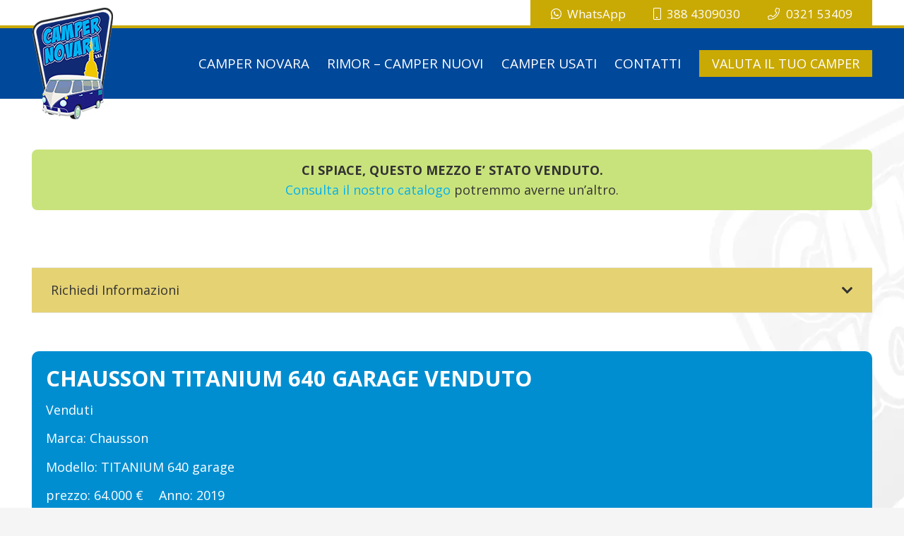

--- FILE ---
content_type: text/html; charset=UTF-8
request_url: https://www.campernovara.it/camper/chausson-titanium-640-garage/
body_size: 24377
content:
<!DOCTYPE HTML>
<html lang="it-IT">
<head>
	<meta charset="UTF-8">
	<title>Chausson TITANIUM 640 garage vendita usato Venduti</title>
<meta name="description" content="Venduti usato, Chausson TITANIUM 640 garage, anno 2019. In offerta a 64000 euro.  posti letto.">
<meta name="robots" content="index, follow, max-snippet:-1, max-image-preview:large, max-video-preview:-1">
<link rel="canonical" href="https://www.campernovara.it/camper/chausson-titanium-640-garage/">
<meta property="og:url" content="https://www.campernovara.it/camper/chausson-titanium-640-garage/">
<meta property="og:site_name" content="Camper Novara">
<meta property="og:locale" content="it_IT">
<meta property="og:type" content="article">
<meta property="article:author" content="https://www.facebook.com/CAMPERNOVARA">
<meta property="article:publisher" content="https://www.facebook.com/CAMPERNOVARA">
<meta property="og:title" content="Chausson TITANIUM 640 garage vendita usato Venduti">
<meta property="og:description" content="Venduti usato, Chausson TITANIUM 640 garage, anno 2019. In offerta a 64000 euro.  posti letto.">
<meta property="fb:pages" content="">
<meta property="fb:admins" content="">
<meta property="fb:app_id" content="">
<meta name="twitter:card" content="summary">
<meta name="twitter:title" content="Chausson TITANIUM 640 garage vendita usato Venduti">
<meta name="twitter:description" content="Venduti usato, Chausson TITANIUM 640 garage, anno 2019. In offerta a 64000 euro.  posti letto.">
<link rel='dns-prefetch' href='//fonts.googleapis.com' />
<link rel="alternate" type="application/rss+xml" title="Camper Novara &raquo; Feed" href="https://www.campernovara.it/feed/" />
<link rel="alternate" type="application/rss+xml" title="Camper Novara &raquo; Feed dei commenti" href="https://www.campernovara.it/comments/feed/" />
<link rel="alternate" title="oEmbed (JSON)" type="application/json+oembed" href="https://www.campernovara.it/wp-json/oembed/1.0/embed?url=https%3A%2F%2Fwww.campernovara.it%2Fcamper%2Fchausson-titanium-640-garage%2F" />
<link rel="alternate" title="oEmbed (XML)" type="text/xml+oembed" href="https://www.campernovara.it/wp-json/oembed/1.0/embed?url=https%3A%2F%2Fwww.campernovara.it%2Fcamper%2Fchausson-titanium-640-garage%2F&#038;format=xml" />
<link rel="canonical" href="https://www.campernovara.it/camper/chausson-titanium-640-garage" />
<meta name="viewport" content="width=device-width, initial-scale=1">
<meta name="SKYPE_TOOLBAR" content="SKYPE_TOOLBAR_PARSER_COMPATIBLE">
<meta name="theme-color" content="#f5f5f5">
<meta property="og:title" content="Chausson TITANIUM 640 garage vendita usato Venduti">
<meta property="og:url" content="https://www.campernovara.it/camper/chausson-titanium-640-garage">
<meta property="og:locale" content="it_IT">
<meta property="og:site_name" content="Camper Novara">
<meta property="og:type" content="article">
<style id='wp-img-auto-sizes-contain-inline-css'>
img:is([sizes=auto i],[sizes^="auto," i]){contain-intrinsic-size:3000px 1500px}
/*# sourceURL=wp-img-auto-sizes-contain-inline-css */
</style>
<style id='wp-emoji-styles-inline-css'>

	img.wp-smiley, img.emoji {
		display: inline !important;
		border: none !important;
		box-shadow: none !important;
		height: 1em !important;
		width: 1em !important;
		margin: 0 0.07em !important;
		vertical-align: -0.1em !important;
		background: none !important;
		padding: 0 !important;
	}
/*# sourceURL=wp-emoji-styles-inline-css */
</style>
<link rel='stylesheet' id='contact-form-7-css' href='https://www.campernovara.it/wp-content/plugins/contact-form-7/includes/css/styles.css?ver=6.1' media='all' />
<link rel='stylesheet' id='dnd-upload-cf7-css' href='https://www.campernovara.it/wp-content/plugins/drag-and-drop-upload-cf7-pro/assets/css/dnd-upload-cf7.css?ver=2.11.7' media='all' />
<link rel='stylesheet' id='us-fonts-css' href='https://fonts.googleapis.com/css?family=Open+Sans%3A400%2C700&#038;display=swap&#038;ver=6.9' media='all' />
<link rel='stylesheet' id='popup-maker-site-css' href='//www.campernovara.it/wp-content/uploads/pum/pum-site-styles.css?generated=1749555272&#038;ver=1.20.5' media='all' />
<link rel='stylesheet' id='us-style-css' href='https://www.campernovara.it/wp-content/themes/Impreza/css/style.min.css?ver=8.36.1' media='all' />
<link rel='stylesheet' id='theme-style-css' href='https://www.campernovara.it/wp-content/themes/Impreza-child/style.css?ver=8.36.1' media='all' />
<script></script><link rel="https://api.w.org/" href="https://www.campernovara.it/wp-json/" /><link rel="EditURI" type="application/rsd+xml" title="RSD" href="https://www.campernovara.it/xmlrpc.php?rsd" />
<meta name="generator" content="WordPress 6.9" />
<link rel='shortlink' href='https://www.campernovara.it/?p=4794' />
		<script id="us_add_no_touch">
			if ( ! /Android|webOS|iPhone|iPad|iPod|BlackBerry|IEMobile|Opera Mini/i.test( navigator.userAgent ) ) {
				document.documentElement.classList.add( "no-touch" );
			}
		</script>
				<script id="us_color_scheme_switch_class">
			if ( document.cookie.includes( "us_color_scheme_switch_is_on=true" ) ) {
				document.documentElement.classList.add( "us-color-scheme-on" );
			}
		</script>
		<meta name="generator" content="Powered by WPBakery Page Builder - drag and drop page builder for WordPress."/>
<noscript><style>.lazyload[data-src]{display:none !important;}</style></noscript><style>.lazyload{background-image:none !important;}.lazyload:before{background-image:none !important;}</style><link rel="icon" href="https://www.campernovara.it/wp-content/uploads/favicon-150x150.png?v=1666940261" sizes="32x32" />
<link rel="icon" href="https://www.campernovara.it/wp-content/uploads/favicon-300x300.png?v=1666940261" sizes="192x192" />
<link rel="apple-touch-icon" href="https://www.campernovara.it/wp-content/uploads/favicon-300x300.png?v=1666940261" />
<meta name="msapplication-TileImage" content="https://www.campernovara.it/wp-content/uploads/favicon-300x300.png?v=1666940261" />
<noscript><style> .wpb_animate_when_almost_visible { opacity: 1; }</style></noscript>		<style id="us-icon-fonts">@font-face{font-display:block;font-style:normal;font-family:"fontawesome";font-weight:900;src:url("https://www.campernovara.it/wp-content/themes/Impreza/fonts/fa-solid-900.woff2?ver=8.36.1") format("woff2")}.fas{font-family:"fontawesome";font-weight:900}@font-face{font-display:block;font-style:normal;font-family:"fontawesome";font-weight:400;src:url("https://www.campernovara.it/wp-content/themes/Impreza/fonts/fa-regular-400.woff2?ver=8.36.1") format("woff2")}.far{font-family:"fontawesome";font-weight:400}@font-face{font-display:block;font-style:normal;font-family:"fontawesome";font-weight:300;src:url("https://www.campernovara.it/wp-content/themes/Impreza/fonts/fa-light-300.woff2?ver=8.36.1") format("woff2")}.fal{font-family:"fontawesome";font-weight:300}@font-face{font-display:block;font-style:normal;font-family:"Font Awesome 5 Duotone";font-weight:900;src:url("https://www.campernovara.it/wp-content/themes/Impreza/fonts/fa-duotone-900.woff2?ver=8.36.1") format("woff2")}.fad{font-family:"Font Awesome 5 Duotone";font-weight:900}.fad{position:relative}.fad:before{position:absolute}.fad:after{opacity:0.4}@font-face{font-display:block;font-style:normal;font-family:"Font Awesome 5 Brands";font-weight:400;src:url("https://www.campernovara.it/wp-content/themes/Impreza/fonts/fa-brands-400.woff2?ver=8.36.1") format("woff2")}.fab{font-family:"Font Awesome 5 Brands";font-weight:400}@font-face{font-display:block;font-style:normal;font-family:"Material Icons";font-weight:400;src:url("https://www.campernovara.it/wp-content/themes/Impreza/fonts/material-icons.woff2?ver=8.36.1") format("woff2")}.material-icons{font-family:"Material Icons";font-weight:400}</style>
				<style id="us-theme-options-css">:root{--color-header-middle-bg:#fff;--color-header-middle-bg-grad:#fff;--color-header-middle-text:#333;--color-header-middle-text-hover:#1E1C81;--color-header-transparent-bg:transparent;--color-header-transparent-bg-grad:transparent;--color-header-transparent-text:#b531b5;--color-header-transparent-text-hover:#fff;--color-chrome-toolbar:#f5f5f5;--color-header-top-bg:#f5f5f5;--color-header-top-bg-grad:linear-gradient(0deg,#f5f5f5,#fff);--color-header-top-text:#333;--color-header-top-text-hover:#e95095;--color-header-top-transparent-bg:rgba(0,0,0,0.2);--color-header-top-transparent-bg-grad:rgba(0,0,0,0.2);--color-header-top-transparent-text:#bf1bbf;--color-header-top-transparent-text-hover:#fff;--color-content-bg:#fff;--color-content-bg-grad:#fff;--color-content-bg-alt:#f5f5f5;--color-content-bg-alt-grad:#f5f5f5;--color-content-border:#e8e8e8;--color-content-heading:#1a1a1a;--color-content-heading-grad:#1a1a1a;--color-content-text:#333;--color-content-link:#00b0f1;--color-content-link-hover:#EEC700;--color-content-primary:#00C1FF;--color-content-primary-grad:linear-gradient(135deg,#00C1FF,#1E1C81);--color-content-secondary:#1E1C81;--color-content-secondary-grad:linear-gradient(135deg,#1E1C81,#00C1FF);--color-content-faded:#999;--color-content-overlay:rgba(0,0,0,0.75);--color-content-overlay-grad:rgba(0,0,0,0.75);--color-alt-content-bg:#f5f5f5;--color-alt-content-bg-grad:#f5f5f5;--color-alt-content-bg-alt:#fff;--color-alt-content-bg-alt-grad:#fff;--color-alt-content-border:#ddd;--color-alt-content-heading:#1a1a1a;--color-alt-content-heading-grad:#1a1a1a;--color-alt-content-text:#333;--color-alt-content-link:#00b0f1;--color-alt-content-link-hover:#1E1C81;--color-alt-content-primary:#e95095;--color-alt-content-primary-grad:linear-gradient(135deg,#e95095,#7049ba);--color-alt-content-secondary:#7049ba;--color-alt-content-secondary-grad:linear-gradient(135deg,#7049ba,#e95095);--color-alt-content-faded:#999;--color-alt-content-overlay:#e95095;--color-alt-content-overlay-grad:linear-gradient(135deg,#e95095,rgba(233,80,149,0.75));--color-footer-bg:#525252;--color-footer-bg-grad:#525252;--color-footer-bg-alt:#1a1a1a;--color-footer-bg-alt-grad:#1a1a1a;--color-footer-border:#333;--color-footer-heading:#ccc;--color-footer-heading-grad:#ccc;--color-footer-text:#999;--color-footer-link:#ccc;--color-footer-link-hover:#e95095;--color-subfooter-bg:#1a1a1a;--color-subfooter-bg-grad:#1a1a1a;--color-subfooter-bg-alt:#222;--color-subfooter-bg-alt-grad:#222;--color-subfooter-border:#282828;--color-subfooter-heading:#ccc;--color-subfooter-heading-grad:#ccc;--color-subfooter-text:#bbb;--color-subfooter-link:#fff;--color-subfooter-link-hover:#e95095;--color-content-primary-faded:rgba(0,193,255,0.15);--box-shadow:0 5px 15px rgba(0,0,0,.15);--box-shadow-up:0 -5px 15px rgba(0,0,0,.15);--site-canvas-width:1300px;--site-content-width:1390px;--text-block-margin-bottom:0rem;--focus-outline-width:2px}.w-counter.color_primary .w-counter-value,.w-iconbox.color_primary.style_default .w-iconbox-icon i:not(.fad){background:var(--color-content-primary-grad);-webkit-background-clip:text;color:transparent}.w-counter.color_secondary .w-counter-value,.w-iconbox.color_secondary.style_default .w-iconbox-icon i:not(.fad){background:var(--color-content-secondary-grad);-webkit-background-clip:text;color:transparent}:root{--font-family:"Open Sans";--font-size:17px;--line-height:28px;--font-weight:400;--bold-font-weight:700;--text-transform:none;--font-style:normal;--letter-spacing:0em;--h1-font-family:"Open Sans";--h1-font-size:max( 2.2rem,2.2vw );--h1-line-height:1.2;--h1-font-weight:400;--h1-bold-font-weight:700;--h1-text-transform:uppercase;--h1-font-style:normal;--h1-letter-spacing:0;--h1-margin-bottom:0.6em;--h1-color:#00b3f4;--h2-font-family:var(--h1-font-family);--h2-font-size:max( 1.8rem,1.8vw );--h2-line-height:1.2;--h2-font-weight:var(--h1-font-weight);--h2-bold-font-weight:var(--h1-bold-font-weight);--h2-text-transform:none;--h2-font-style:var(--h1-font-style);--h2-letter-spacing:0;--h2-margin-bottom:0.6em;--h3-font-family:var(--h1-font-family);--h3-font-size:max( 1.4rem,1.4vw );--h3-line-height:1.2;--h3-font-weight:var(--h1-font-weight);--h3-bold-font-weight:var(--h1-bold-font-weight);--h3-text-transform:none;--h3-font-style:var(--h1-font-style);--h3-letter-spacing:0;--h3-margin-bottom:0.6em;--h4-font-family:var(--h1-font-family);--h4-font-size:max( 1.2rem,1.2vw );--h4-line-height:1.2;--h4-font-weight:var(--h1-font-weight);--h4-bold-font-weight:var(--h1-bold-font-weight);--h4-text-transform:none;--h4-font-style:var(--h1-font-style);--h4-letter-spacing:0;--h4-margin-bottom:0.6em;--h5-font-family:var(--h1-font-family);--h5-font-size:max( 1.1rem,1.1vw );--h5-line-height:1.2;--h5-font-weight:var(--h1-font-weight);--h5-bold-font-weight:var(--h1-bold-font-weight);--h5-text-transform:none;--h5-font-style:var(--h1-font-style);--h5-letter-spacing:0;--h5-margin-bottom:0.6em;--h6-font-family:var(--h1-font-family);--h6-font-size:max( 1rem,1vw );--h6-line-height:1.2;--h6-font-weight:var(--h1-font-weight);--h6-bold-font-weight:var(--h1-bold-font-weight);--h6-text-transform:none;--h6-font-style:var(--h1-font-style);--h6-letter-spacing:0;--h6-margin-bottom:0.6em}@media (min-width:1025px) and (max-width:1280px){:root{--font-size:18px}}@media (min-width:601px) and (max-width:1024px){:root{--font-size:18px}}@media (max-width:600px){:root{--font-size:16px}}h1{font-family:var(--h1-font-family,inherit);font-weight:var(--h1-font-weight,inherit);font-size:var(--h1-font-size,inherit);font-style:var(--h1-font-style,inherit);line-height:var(--h1-line-height,1.4);letter-spacing:var(--h1-letter-spacing,inherit);text-transform:var(--h1-text-transform,inherit);margin-bottom:var(--h1-margin-bottom,1.5rem)}h1>strong{font-weight:var(--h1-bold-font-weight,bold)}h1{color:var(--h1-color,inherit)}h2{font-family:var(--h2-font-family,inherit);font-weight:var(--h2-font-weight,inherit);font-size:var(--h2-font-size,inherit);font-style:var(--h2-font-style,inherit);line-height:var(--h2-line-height,1.4);letter-spacing:var(--h2-letter-spacing,inherit);text-transform:var(--h2-text-transform,inherit);margin-bottom:var(--h2-margin-bottom,1.5rem)}h2>strong{font-weight:var(--h2-bold-font-weight,bold)}h3{font-family:var(--h3-font-family,inherit);font-weight:var(--h3-font-weight,inherit);font-size:var(--h3-font-size,inherit);font-style:var(--h3-font-style,inherit);line-height:var(--h3-line-height,1.4);letter-spacing:var(--h3-letter-spacing,inherit);text-transform:var(--h3-text-transform,inherit);margin-bottom:var(--h3-margin-bottom,1.5rem)}h3>strong{font-weight:var(--h3-bold-font-weight,bold)}h4{font-family:var(--h4-font-family,inherit);font-weight:var(--h4-font-weight,inherit);font-size:var(--h4-font-size,inherit);font-style:var(--h4-font-style,inherit);line-height:var(--h4-line-height,1.4);letter-spacing:var(--h4-letter-spacing,inherit);text-transform:var(--h4-text-transform,inherit);margin-bottom:var(--h4-margin-bottom,1.5rem)}h4>strong{font-weight:var(--h4-bold-font-weight,bold)}h5{font-family:var(--h5-font-family,inherit);font-weight:var(--h5-font-weight,inherit);font-size:var(--h5-font-size,inherit);font-style:var(--h5-font-style,inherit);line-height:var(--h5-line-height,1.4);letter-spacing:var(--h5-letter-spacing,inherit);text-transform:var(--h5-text-transform,inherit);margin-bottom:var(--h5-margin-bottom,1.5rem)}h5>strong{font-weight:var(--h5-bold-font-weight,bold)}h6{font-family:var(--h6-font-family,inherit);font-weight:var(--h6-font-weight,inherit);font-size:var(--h6-font-size,inherit);font-style:var(--h6-font-style,inherit);line-height:var(--h6-line-height,1.4);letter-spacing:var(--h6-letter-spacing,inherit);text-transform:var(--h6-text-transform,inherit);margin-bottom:var(--h6-margin-bottom,1.5rem)}h6>strong{font-weight:var(--h6-bold-font-weight,bold)}body{background:var(--color-content-bg-alt)}@media (max-width:1475px){.l-main .aligncenter{max-width:calc(100vw - 5rem)}}@media (min-width:1281px){body.usb_preview .hide_on_default{opacity:0.25!important}.vc_hidden-lg,body:not(.usb_preview) .hide_on_default{display:none!important}.default_align_left{text-align:left;justify-content:flex-start}.default_align_right{text-align:right;justify-content:flex-end}.default_align_center{text-align:center;justify-content:center}.w-hwrapper.default_align_center>*{margin-left:calc( var(--hwrapper-gap,1.2rem) / 2 );margin-right:calc( var(--hwrapper-gap,1.2rem) / 2 )}.default_align_justify{justify-content:space-between}.w-hwrapper>.default_align_justify,.default_align_justify>.w-btn{width:100%}*:not(.w-hwrapper)>.w-btn-wrapper:not([class*="default_align_none"]):not(.align_none){display:block;margin-inline-end:0}}@media (min-width:1025px) and (max-width:1280px){body.usb_preview .hide_on_laptops{opacity:0.25!important}.vc_hidden-md,body:not(.usb_preview) .hide_on_laptops{display:none!important}.laptops_align_left{text-align:left;justify-content:flex-start}.laptops_align_right{text-align:right;justify-content:flex-end}.laptops_align_center{text-align:center;justify-content:center}.w-hwrapper.laptops_align_center>*{margin-left:calc( var(--hwrapper-gap,1.2rem) / 2 );margin-right:calc( var(--hwrapper-gap,1.2rem) / 2 )}.laptops_align_justify{justify-content:space-between}.w-hwrapper>.laptops_align_justify,.laptops_align_justify>.w-btn{width:100%}*:not(.w-hwrapper)>.w-btn-wrapper:not([class*="laptops_align_none"]):not(.align_none){display:block;margin-inline-end:0}.g-cols.via_grid[style*="--laptops-columns-gap"]{gap:var(--laptops-columns-gap,3rem)}}@media (min-width:601px) and (max-width:1024px){body.usb_preview .hide_on_tablets{opacity:0.25!important}.vc_hidden-sm,body:not(.usb_preview) .hide_on_tablets{display:none!important}.tablets_align_left{text-align:left;justify-content:flex-start}.tablets_align_right{text-align:right;justify-content:flex-end}.tablets_align_center{text-align:center;justify-content:center}.w-hwrapper.tablets_align_center>*{margin-left:calc( var(--hwrapper-gap,1.2rem) / 2 );margin-right:calc( var(--hwrapper-gap,1.2rem) / 2 )}.tablets_align_justify{justify-content:space-between}.w-hwrapper>.tablets_align_justify,.tablets_align_justify>.w-btn{width:100%}*:not(.w-hwrapper)>.w-btn-wrapper:not([class*="tablets_align_none"]):not(.align_none){display:block;margin-inline-end:0}.g-cols.via_grid[style*="--tablets-columns-gap"]{gap:var(--tablets-columns-gap,3rem)}}@media (max-width:600px){body.usb_preview .hide_on_mobiles{opacity:0.25!important}.vc_hidden-xs,body:not(.usb_preview) .hide_on_mobiles{display:none!important}.mobiles_align_left{text-align:left;justify-content:flex-start}.mobiles_align_right{text-align:right;justify-content:flex-end}.mobiles_align_center{text-align:center;justify-content:center}.w-hwrapper.mobiles_align_center>*{margin-left:calc( var(--hwrapper-gap,1.2rem) / 2 );margin-right:calc( var(--hwrapper-gap,1.2rem) / 2 )}.mobiles_align_justify{justify-content:space-between}.w-hwrapper>.mobiles_align_justify,.mobiles_align_justify>.w-btn{width:100%}.w-hwrapper.stack_on_mobiles{display:block}.w-hwrapper.stack_on_mobiles>:not(script){display:block;margin:0 0 var(--hwrapper-gap,1.2rem)}.w-hwrapper.stack_on_mobiles>:last-child{margin-bottom:0}*:not(.w-hwrapper)>.w-btn-wrapper:not([class*="mobiles_align_none"]):not(.align_none){display:block;margin-inline-end:0}.g-cols.via_grid[style*="--mobiles-columns-gap"]{gap:var(--mobiles-columns-gap,1.5rem)}}@media (max-width:1280px){.g-cols.laptops-cols_1{grid-template-columns:100%}.g-cols.laptops-cols_1.reversed>div:last-of-type{order:-1}.g-cols.laptops-cols_2{grid-template-columns:repeat(2,1fr)}.g-cols.laptops-cols_3{grid-template-columns:repeat(3,1fr)}.g-cols.laptops-cols_4{grid-template-columns:repeat(4,1fr)}.g-cols.laptops-cols_5{grid-template-columns:repeat(5,1fr)}.g-cols.laptops-cols_6{grid-template-columns:repeat(6,1fr)}.g-cols.laptops-cols_1-2{grid-template-columns:1fr 2fr}.g-cols.laptops-cols_2-1{grid-template-columns:2fr 1fr}.g-cols.laptops-cols_2-3{grid-template-columns:2fr 3fr}.g-cols.laptops-cols_3-2{grid-template-columns:3fr 2fr}.g-cols.laptops-cols_1-3{grid-template-columns:1fr 3fr}.g-cols.laptops-cols_3-1{grid-template-columns:3fr 1fr}.g-cols.laptops-cols_1-4{grid-template-columns:1fr 4fr}.g-cols.laptops-cols_4-1{grid-template-columns:4fr 1fr}.g-cols.laptops-cols_1-5{grid-template-columns:1fr 5fr}.g-cols.laptops-cols_5-1{grid-template-columns:5fr 1fr}.g-cols.laptops-cols_1-2-1{grid-template-columns:1fr 2fr 1fr}.g-cols.laptops-cols_1-3-1{grid-template-columns:1fr 3fr 1fr}.g-cols.laptops-cols_1-4-1{grid-template-columns:1fr 4fr 1fr}}@media (max-width:1024px){.g-cols.tablets-cols_1{grid-template-columns:100%}.g-cols.tablets-cols_1.reversed>div:last-of-type{order:-1}.g-cols.tablets-cols_2{grid-template-columns:repeat(2,1fr)}.g-cols.tablets-cols_3{grid-template-columns:repeat(3,1fr)}.g-cols.tablets-cols_4{grid-template-columns:repeat(4,1fr)}.g-cols.tablets-cols_5{grid-template-columns:repeat(5,1fr)}.g-cols.tablets-cols_6{grid-template-columns:repeat(6,1fr)}.g-cols.tablets-cols_1-2{grid-template-columns:1fr 2fr}.g-cols.tablets-cols_2-1{grid-template-columns:2fr 1fr}.g-cols.tablets-cols_2-3{grid-template-columns:2fr 3fr}.g-cols.tablets-cols_3-2{grid-template-columns:3fr 2fr}.g-cols.tablets-cols_1-3{grid-template-columns:1fr 3fr}.g-cols.tablets-cols_3-1{grid-template-columns:3fr 1fr}.g-cols.tablets-cols_1-4{grid-template-columns:1fr 4fr}.g-cols.tablets-cols_4-1{grid-template-columns:4fr 1fr}.g-cols.tablets-cols_1-5{grid-template-columns:1fr 5fr}.g-cols.tablets-cols_5-1{grid-template-columns:5fr 1fr}.g-cols.tablets-cols_1-2-1{grid-template-columns:1fr 2fr 1fr}.g-cols.tablets-cols_1-3-1{grid-template-columns:1fr 3fr 1fr}.g-cols.tablets-cols_1-4-1{grid-template-columns:1fr 4fr 1fr}}@media (max-width:600px){.g-cols.mobiles-cols_1{grid-template-columns:100%}.g-cols.mobiles-cols_1.reversed>div:last-of-type{order:-1}.g-cols.mobiles-cols_2{grid-template-columns:repeat(2,1fr)}.g-cols.mobiles-cols_3{grid-template-columns:repeat(3,1fr)}.g-cols.mobiles-cols_4{grid-template-columns:repeat(4,1fr)}.g-cols.mobiles-cols_5{grid-template-columns:repeat(5,1fr)}.g-cols.mobiles-cols_6{grid-template-columns:repeat(6,1fr)}.g-cols.mobiles-cols_1-2{grid-template-columns:1fr 2fr}.g-cols.mobiles-cols_2-1{grid-template-columns:2fr 1fr}.g-cols.mobiles-cols_2-3{grid-template-columns:2fr 3fr}.g-cols.mobiles-cols_3-2{grid-template-columns:3fr 2fr}.g-cols.mobiles-cols_1-3{grid-template-columns:1fr 3fr}.g-cols.mobiles-cols_3-1{grid-template-columns:3fr 1fr}.g-cols.mobiles-cols_1-4{grid-template-columns:1fr 4fr}.g-cols.mobiles-cols_4-1{grid-template-columns:4fr 1fr}.g-cols.mobiles-cols_1-5{grid-template-columns:1fr 5fr}.g-cols.mobiles-cols_5-1{grid-template-columns:5fr 1fr}.g-cols.mobiles-cols_1-2-1{grid-template-columns:1fr 2fr 1fr}.g-cols.mobiles-cols_1-3-1{grid-template-columns:1fr 3fr 1fr}.g-cols.mobiles-cols_1-4-1{grid-template-columns:1fr 4fr 1fr}.g-cols:not([style*="--columns-gap"]){gap:1.5rem}}@media (max-width:1299px){.l-canvas{overflow:hidden}.g-cols.stacking_default.reversed>div:last-of-type{order:-1}.g-cols.stacking_default.via_flex>div:not([class*="vc_col-xs"]){width:100%;margin:0 0 1.5rem}.g-cols.stacking_default.via_grid.mobiles-cols_1{grid-template-columns:100%}.g-cols.stacking_default.via_flex.type_boxes>div,.g-cols.stacking_default.via_flex.reversed>div:first-child,.g-cols.stacking_default.via_flex:not(.reversed)>div:last-child,.g-cols.stacking_default.via_flex>div.has_bg_color{margin-bottom:0}.g-cols.stacking_default.via_flex.type_default>.wpb_column.stretched{margin-left:-1rem;margin-right:-1rem}.g-cols.stacking_default.via_grid.mobiles-cols_1>.wpb_column.stretched,.g-cols.stacking_default.via_flex.type_boxes>.wpb_column.stretched{margin-left:-2.5rem;margin-right:-2.5rem;width:auto}.vc_column-inner.type_sticky>.wpb_wrapper,.vc_column_container.type_sticky>.vc_column-inner{top:0!important}}@media (min-width:1300px){body:not(.rtl) .l-section.for_sidebar.at_left>div>.l-sidebar,.rtl .l-section.for_sidebar.at_right>div>.l-sidebar{order:-1}.vc_column_container.type_sticky>.vc_column-inner,.vc_column-inner.type_sticky>.wpb_wrapper{position:-webkit-sticky;position:sticky}.l-section.type_sticky{position:-webkit-sticky;position:sticky;top:0;z-index:11;transition:top 0.3s cubic-bezier(.78,.13,.15,.86) 0.1s}.header_hor .l-header.post_fixed.sticky_auto_hide{z-index:12}.admin-bar .l-section.type_sticky{top:32px}.l-section.type_sticky>.l-section-h{transition:padding-top 0.3s}.header_hor .l-header.pos_fixed:not(.down)~.l-main .l-section.type_sticky:not(:first-of-type){top:var(--header-sticky-height)}.admin-bar.header_hor .l-header.pos_fixed:not(.down)~.l-main .l-section.type_sticky:not(:first-of-type){top:calc( var(--header-sticky-height) + 32px )}.header_hor .l-header.pos_fixed.sticky:not(.down)~.l-main .l-section.type_sticky:first-of-type>.l-section-h{padding-top:var(--header-sticky-height)}.header_hor.headerinpos_bottom .l-header.pos_fixed.sticky:not(.down)~.l-main .l-section.type_sticky:first-of-type>.l-section-h{padding-bottom:var(--header-sticky-height)!important}}@media screen and (min-width:1475px){.g-cols.via_flex.type_default>.wpb_column.stretched:first-of-type{margin-inline-start:min( calc( var(--site-content-width) / 2 + 0px / 2 + 1.5rem - 50vw),-1rem )}.g-cols.via_flex.type_default>.wpb_column.stretched:last-of-type{margin-inline-end:min( calc( var(--site-content-width) / 2 + 0px / 2 + 1.5rem - 50vw),-1rem )}.l-main .alignfull, .w-separator.width_screen,.g-cols.via_grid>.wpb_column.stretched:first-of-type,.g-cols.via_flex.type_boxes>.wpb_column.stretched:first-of-type{margin-inline-start:min( calc( var(--site-content-width) / 2 + 0px / 2 - 50vw ),-2.5rem )}.l-main .alignfull, .w-separator.width_screen,.g-cols.via_grid>.wpb_column.stretched:last-of-type,.g-cols.via_flex.type_boxes>.wpb_column.stretched:last-of-type{margin-inline-end:min( calc( var(--site-content-width) / 2 + 0px / 2 - 50vw ),-2.5rem )}}@media (max-width:600px){.w-form-row.for_submit[style*=btn-size-mobiles] .w-btn{font-size:var(--btn-size-mobiles)!important}}:focus-visible,input[type=checkbox]:focus-visible + i,input[type=checkbox]:focus-visible~.w-color-switch-box,.w-nav-arrow:focus-visible::before,.woocommerce-mini-cart-item:has(:focus-visible){outline-width:var(--focus-outline-width,2px );outline-style:solid;outline-offset:2px;outline-color:var(--color-content-primary)}.w-toplink,.w-header-show{background:rgba(0,0,0,0.3)}.no-touch .w-toplink.active:hover,.no-touch .w-header-show:hover{background:var(--color-content-primary-grad)}button[type=submit]:not(.w-btn),input[type=submit]:not(.w-btn),.us-nav-style_1>*,.navstyle_1>.owl-nav button,.us-btn-style_1{font-family:var(--font-family);font-size:16px;line-height:1.2!important;font-weight:700;font-style:normal;text-transform:none;letter-spacing:0em;border-radius:0.3em;padding:0.8em 1.8em;background:var(--color-content-primary-grad,var(--color-content-primary) );border-color:transparent;color:#ffffff!important;box-shadow:0px 0em 0em 0px rgba(0,0,0,0.2)}button[type=submit]:not(.w-btn):before,input[type=submit]:not(.w-btn),.us-nav-style_1>*:before,.navstyle_1>.owl-nav button:before,.us-btn-style_1:before{border-width:0px}.no-touch button[type=submit]:not(.w-btn):hover,.no-touch input[type=submit]:not(.w-btn):hover,.us-nav-style_1>span.current,.no-touch .us-nav-style_1>a:hover,.no-touch .navstyle_1>.owl-nav button:hover,.no-touch .us-btn-style_1:hover{box-shadow:0px 0em 0em 0px rgba(0,0,0,0.2);background:var(--color-content-secondary-grad,var(--color-content-secondary) );border-color:transparent;color:#ffffff!important}.us-nav-style_1>*{min-width:calc(1.2em + 2 * 0.8em)}.us-btn-style_1{overflow:hidden;-webkit-transform:translateZ(0)}.us-btn-style_1>*{position:relative;z-index:1}.no-touch .us-btn-style_1:hover{background:var(--color-content-primary-grad,var(--color-content-primary) )}.no-touch .us-btn-style_1:after{content:"";position:absolute;top:0;left:0;right:0;bottom:0;opacity:0;transition:opacity 0.3s;background:var(--color-content-secondary-grad,var(--color-content-secondary) )}.no-touch .us-btn-style_1:hover:after{opacity:1}.us-nav-style_2>*,.navstyle_2>.owl-nav button,.us-btn-style_2{font-family:var(--font-family);font-size:16px;line-height:1.2!important;font-weight:700;font-style:normal;text-transform:none;letter-spacing:0em;border-radius:0.3em;padding:0.8em 1.8em;background:#525252;border-color:transparent;color:var(--color-header-middle-bg)!important;box-shadow:0px 0em 0em 0px rgba(0,0,0,0.2)}.us-nav-style_2>*:before,.navstyle_2>.owl-nav button:before,.us-btn-style_2:before{border-width:0px}.us-nav-style_2>span.current,.no-touch .us-nav-style_2>a:hover,.no-touch .navstyle_2>.owl-nav button:hover,.no-touch .us-btn-style_2:hover{box-shadow:0px 0em 0em 0px rgba(0,0,0,0.2);background:var(--color-content-text);border-color:transparent;color:var(--color-content-bg)!important}.us-nav-style_2>*{min-width:calc(1.2em + 2 * 0.8em)}.us-nav-style_4>*,.navstyle_4>.owl-nav button,.us-btn-style_4{font-family:var(--font-family);font-size:18px;line-height:1.2!important;font-weight:400;font-style:normal;text-transform:none;letter-spacing:0em;padding:0.4em 1em;background:#c9a904;border-color:transparent;color:var(--color-header-middle-bg)!important;box-shadow:0px 0em 0em 0px rgba(0,0,0,0.2)}.us-nav-style_4>*:before,.navstyle_4>.owl-nav button:before,.us-btn-style_4:before{border-width:0px}.us-nav-style_4>span.current,.no-touch .us-nav-style_4>a:hover,.no-touch .navstyle_4>.owl-nav button:hover,.no-touch .us-btn-style_4:hover{box-shadow:0px 0em 0em 0px rgba(0,0,0,0.2);background:var(--color-content-text);border-color:transparent;color:var(--color-content-bg)!important}.us-nav-style_4>*{min-width:calc(1.2em + 2 * 0.4em)}.us-nav-style_7>*,.navstyle_7>.owl-nav button,.us-btn-style_7{font-family:var(--font-family);font-size:18px;line-height:1.2!important;font-weight:400;font-style:normal;text-transform:uppercase;letter-spacing:0.04em;padding:0.6em 1.3em;background:#c9a904;border-color:transparent;color:var(--color-header-middle-bg)!important;box-shadow:0px 0em 0em 0px rgba(0,0,0,0.2)}.us-nav-style_7>*:before,.navstyle_7>.owl-nav button:before,.us-btn-style_7:before{border-width:0px}.us-nav-style_7>span.current,.no-touch .us-nav-style_7>a:hover,.no-touch .navstyle_7>.owl-nav button:hover,.no-touch .us-btn-style_7:hover{box-shadow:0px 0em 0em 0px rgba(0,0,0,0.2);background:var(--color-content-text);border-color:transparent;color:var(--color-content-bg)!important}.us-nav-style_7>*{min-width:calc(1.2em + 2 * 0.6em)}.us-nav-style_5>*,.navstyle_5>.owl-nav button,.us-btn-style_5{font-family:var(--font-family);font-size:18px;line-height:1.2!important;font-weight:400;font-style:normal;text-transform:none;letter-spacing:0em;padding:0.4em 1em;background:#7a7a7a;border-color:transparent;color:var(--color-header-middle-bg)!important;box-shadow:0px 0em 0em 0px rgba(0,0,0,0.2)}.us-nav-style_5>*:before,.navstyle_5>.owl-nav button:before,.us-btn-style_5:before{border-width:0px}.us-nav-style_5>span.current,.no-touch .us-nav-style_5>a:hover,.no-touch .navstyle_5>.owl-nav button:hover,.no-touch .us-btn-style_5:hover{box-shadow:0px 0em 0em 0px rgba(0,0,0,0.2);background:#212121;border-color:transparent;color:var(--color-content-bg)!important}.us-nav-style_5>*{min-width:calc(1.2em + 2 * 0.4em)}.us-nav-style_6>*,.navstyle_6>.owl-nav button,.us-btn-style_6{font-family:var(--font-family);font-size:18px;line-height:1.2!important;font-weight:400;font-style:normal;text-transform:none;letter-spacing:0em;padding:0.4em 1em;background:#b9b9b9;border-color:transparent;color:var(--color-header-middle-bg)!important;box-shadow:0px 0em 0em 0px rgba(0,0,0,0.2)}.us-nav-style_6>*:before,.navstyle_6>.owl-nav button:before,.us-btn-style_6:before{border-width:0px}.us-nav-style_6>span.current,.no-touch .us-nav-style_6>a:hover,.no-touch .navstyle_6>.owl-nav button:hover,.no-touch .us-btn-style_6:hover{box-shadow:0px 0em 0em 0px rgba(0,0,0,0.2);background:#212121;border-color:transparent;color:var(--color-content-bg)!important}.us-nav-style_6>*{min-width:calc(1.2em + 2 * 0.4em)}.us-nav-style_3>*,.navstyle_3>.owl-nav button,.us-btn-style_3{font-size:1rem;line-height:1.2!important;font-weight:400;font-style:normal;text-transform:none;letter-spacing:0em;padding:0em 0.5em;background:transparent;border-color:transparent;color:var(--color-header-middle-bg)!important}.us-nav-style_3>*:before,.navstyle_3>.owl-nav button:before,.us-btn-style_3:before{border-width:0px}.us-nav-style_3>span.current,.no-touch .us-nav-style_3>a:hover,.no-touch .navstyle_3>.owl-nav button:hover,.no-touch .us-btn-style_3:hover{background:transparent;border-color:transparent;color:#242424!important}.us-nav-style_3>*{min-width:calc(1.2em + 2 * 0em)}:root{--inputs-font-family:inherit;--inputs-font-size:14px;--inputs-font-weight:300;--inputs-letter-spacing:0em;--inputs-text-transform:none;--inputs-height:2.2rem;--inputs-padding:0.7rem;--inputs-checkbox-size:1.5em;--inputs-border-width:0px;--inputs-border-radius:0rem;--inputs-background:var(--color-content-bg-alt);--inputs-border-color:var(--color-content-border);--inputs-text-color:var(--color-content-text);--inputs-box-shadow:0px 1px 0px 0px rgba(0,0,0,0.08) inset;--inputs-focus-background:var(--color-content-bg-alt);--inputs-focus-border-color:var(--color-content-border);--inputs-focus-text-color:var(--color-content-text);--inputs-focus-box-shadow:0px 0px 0px 2px var(--color-content-primary)}.color_alternate input:not([type=submit]),.color_alternate textarea,.color_alternate select,.color_alternate .move_label .w-form-row-label{background:var(--color-alt-content-bg-alt-grad)}.color_footer-top input:not([type=submit]),.color_footer-top textarea,.color_footer-top select,.color_footer-top .w-form-row.move_label .w-form-row-label{background:var(--color-subfooter-bg-alt-grad)}.color_footer-bottom input:not([type=submit]),.color_footer-bottom textarea,.color_footer-bottom select,.color_footer-bottom .w-form-row.move_label .w-form-row-label{background:var(--color-footer-bg-alt-grad)}.color_alternate input:not([type=submit]),.color_alternate textarea,.color_alternate select{border-color:var(--color-alt-content-border)}.color_footer-top input:not([type=submit]),.color_footer-top textarea,.color_footer-top select{border-color:var(--color-subfooter-border)}.color_footer-bottom input:not([type=submit]),.color_footer-bottom textarea,.color_footer-bottom select{border-color:var(--color-footer-border)}.color_alternate input:not([type=submit]),.color_alternate textarea,.color_alternate select,.color_alternate .w-form-row-field>i,.color_alternate .w-form-row-field:after,.color_alternate .widget_search form:after,.color_footer-top input:not([type=submit]),.color_footer-top textarea,.color_footer-top select,.color_footer-top .w-form-row-field>i,.color_footer-top .w-form-row-field:after,.color_footer-top .widget_search form:after,.color_footer-bottom input:not([type=submit]),.color_footer-bottom textarea,.color_footer-bottom select,.color_footer-bottom .w-form-row-field>i,.color_footer-bottom .w-form-row-field:after,.color_footer-bottom .widget_search form:after{color:inherit}.leaflet-default-icon-path{background-image:url(https://www.campernovara.it/wp-content/themes/Impreza/common/css/vendor/images/marker-icon.png)}</style>
				<style id="us-current-header-css"> .l-subheader.at_top,.l-subheader.at_top .w-dropdown-list,.l-subheader.at_top .type_mobile .w-nav-list.level_1{background:#ffffff;color:var(--color-header-top-text)}.no-touch .l-subheader.at_top a:hover,.no-touch .l-header.bg_transparent .l-subheader.at_top .w-dropdown.opened a:hover{color:var(--color-header-top-text-hover)}.l-header.bg_transparent:not(.sticky) .l-subheader.at_top{background:var(--color-header-top-transparent-bg);color:var(--color-header-top-transparent-text)}.no-touch .l-header.bg_transparent:not(.sticky) .at_top .w-cart-link:hover,.no-touch .l-header.bg_transparent:not(.sticky) .at_top .w-text a:hover,.no-touch .l-header.bg_transparent:not(.sticky) .at_top .w-html a:hover,.no-touch .l-header.bg_transparent:not(.sticky) .at_top .w-nav>a:hover,.no-touch .l-header.bg_transparent:not(.sticky) .at_top .w-menu a:hover,.no-touch .l-header.bg_transparent:not(.sticky) .at_top .w-search>a:hover,.no-touch .l-header.bg_transparent:not(.sticky) .at_top .w-socials.shape_none.color_text a:hover,.no-touch .l-header.bg_transparent:not(.sticky) .at_top .w-socials.shape_none.color_link a:hover,.no-touch .l-header.bg_transparent:not(.sticky) .at_top .w-dropdown a:hover,.no-touch .l-header.bg_transparent:not(.sticky) .at_top .type_desktop .menu-item.level_1.opened>a,.no-touch .l-header.bg_transparent:not(.sticky) .at_top .type_desktop .menu-item.level_1:hover>a{color:var(--color-header-top-transparent-text-hover)}.l-subheader.at_middle,.l-subheader.at_middle .w-dropdown-list,.l-subheader.at_middle .type_mobile .w-nav-list.level_1{background:#00489a;color:#ffffff}.no-touch .l-subheader.at_middle a:hover,.no-touch .l-header.bg_transparent .l-subheader.at_middle .w-dropdown.opened a:hover{color:var(--color-content-link)}.l-header.bg_transparent:not(.sticky) .l-subheader.at_middle{background:var(--color-header-transparent-bg);color:var(--color-header-transparent-text)}.no-touch .l-header.bg_transparent:not(.sticky) .at_middle .w-cart-link:hover,.no-touch .l-header.bg_transparent:not(.sticky) .at_middle .w-text a:hover,.no-touch .l-header.bg_transparent:not(.sticky) .at_middle .w-html a:hover,.no-touch .l-header.bg_transparent:not(.sticky) .at_middle .w-nav>a:hover,.no-touch .l-header.bg_transparent:not(.sticky) .at_middle .w-menu a:hover,.no-touch .l-header.bg_transparent:not(.sticky) .at_middle .w-search>a:hover,.no-touch .l-header.bg_transparent:not(.sticky) .at_middle .w-socials.shape_none.color_text a:hover,.no-touch .l-header.bg_transparent:not(.sticky) .at_middle .w-socials.shape_none.color_link a:hover,.no-touch .l-header.bg_transparent:not(.sticky) .at_middle .w-dropdown a:hover,.no-touch .l-header.bg_transparent:not(.sticky) .at_middle .type_desktop .menu-item.level_1.opened>a,.no-touch .l-header.bg_transparent:not(.sticky) .at_middle .type_desktop .menu-item.level_1:hover>a{color:var(--color-header-transparent-text-hover)}.header_ver .l-header{background:#00489a;color:#ffffff}@media (min-width:1281px){.hidden_for_default{display:none!important}.l-subheader.at_bottom{display:none}.l-header{position:relative;z-index:111;width:100%}.l-subheader{margin:0 auto}.l-subheader.width_full{padding-left:1.5rem;padding-right:1.5rem}.l-subheader-h{display:flex;align-items:center;position:relative;margin:0 auto;max-width:var(--site-content-width,1200px);height:inherit}.w-header-show{display:none}.l-header.pos_fixed{position:fixed;left:0}.l-header.pos_fixed:not(.notransition) .l-subheader{transition-property:transform,background,box-shadow,line-height,height;transition-duration:.3s;transition-timing-function:cubic-bezier(.78,.13,.15,.86)}.headerinpos_bottom.sticky_first_section .l-header.pos_fixed{position:fixed!important}.header_hor .l-header.sticky_auto_hide{transition:transform .3s cubic-bezier(.78,.13,.15,.86) .1s}.header_hor .l-header.sticky_auto_hide.down{transform:translateY(-110%)}.l-header.bg_transparent:not(.sticky) .l-subheader{box-shadow:none!important;background:none}.l-header.bg_transparent~.l-main .l-section.width_full.height_auto:first-of-type>.l-section-h{padding-top:0!important;padding-bottom:0!important}.l-header.pos_static.bg_transparent{position:absolute;left:0}.l-subheader.width_full .l-subheader-h{max-width:none!important}.l-header.shadow_thin .l-subheader.at_middle,.l-header.shadow_thin .l-subheader.at_bottom{box-shadow:0 1px 0 rgba(0,0,0,0.08)}.l-header.shadow_wide .l-subheader.at_middle,.l-header.shadow_wide .l-subheader.at_bottom{box-shadow:0 3px 5px -1px rgba(0,0,0,0.1),0 2px 1px -1px rgba(0,0,0,0.05)}.header_hor .l-subheader-cell>.w-cart{margin-left:0;margin-right:0}:root{--header-height:130px;--header-sticky-height:130px}.l-header:before{content:'130'}.l-header.sticky:before{content:'130'}.l-subheader.at_top{line-height:40px;height:40px}.l-header.sticky .l-subheader.at_top{line-height:40px;height:40px}.l-subheader.at_middle{line-height:90px;height:90px}.l-header.sticky .l-subheader.at_middle{line-height:90px;height:90px}.l-subheader.at_bottom{line-height:50px;height:50px}.l-header.sticky .l-subheader.at_bottom{line-height:50px;height:50px}.headerinpos_above .l-header.pos_fixed{overflow:hidden;transition:transform 0.3s;transform:translate3d(0,-100%,0)}.headerinpos_above .l-header.pos_fixed.sticky{overflow:visible;transform:none}.headerinpos_above .l-header.pos_fixed~.l-section>.l-section-h,.headerinpos_above .l-header.pos_fixed~.l-main .l-section:first-of-type>.l-section-h{padding-top:0!important}.headerinpos_below .l-header.pos_fixed:not(.sticky){position:absolute;top:100%}.headerinpos_below .l-header.pos_fixed~.l-main>.l-section:first-of-type>.l-section-h{padding-top:0!important}.headerinpos_below .l-header.pos_fixed~.l-main .l-section.full_height:nth-of-type(2){min-height:100vh}.headerinpos_below .l-header.pos_fixed~.l-main>.l-section:nth-of-type(2)>.l-section-h{padding-top:var(--header-height)}.headerinpos_bottom .l-header.pos_fixed:not(.sticky){position:absolute;top:100vh}.headerinpos_bottom .l-header.pos_fixed~.l-main>.l-section:first-of-type>.l-section-h{padding-top:0!important}.headerinpos_bottom .l-header.pos_fixed~.l-main>.l-section:first-of-type>.l-section-h{padding-bottom:var(--header-height)}.headerinpos_bottom .l-header.pos_fixed.bg_transparent~.l-main .l-section.valign_center:not(.height_auto):first-of-type>.l-section-h{top:calc( var(--header-height) / 2 )}.headerinpos_bottom .l-header.pos_fixed:not(.sticky) .w-cart-dropdown,.headerinpos_bottom .l-header.pos_fixed:not(.sticky) .w-nav.type_desktop .w-nav-list.level_2{bottom:100%;transform-origin:0 100%}.headerinpos_bottom .l-header.pos_fixed:not(.sticky) .w-nav.type_mobile.m_layout_dropdown .w-nav-list.level_1{top:auto;bottom:100%;box-shadow:var(--box-shadow-up)}.headerinpos_bottom .l-header.pos_fixed:not(.sticky) .w-nav.type_desktop .w-nav-list.level_3,.headerinpos_bottom .l-header.pos_fixed:not(.sticky) .w-nav.type_desktop .w-nav-list.level_4{top:auto;bottom:0;transform-origin:0 100%}.headerinpos_bottom .l-header.pos_fixed:not(.sticky) .w-dropdown-list{top:auto;bottom:-0.4em;padding-top:0.4em;padding-bottom:2.4em}.admin-bar .l-header.pos_static.bg_solid~.l-main .l-section.full_height:first-of-type{min-height:calc( 100vh - var(--header-height) - 32px )}.admin-bar .l-header.pos_fixed:not(.sticky_auto_hide)~.l-main .l-section.full_height:not(:first-of-type){min-height:calc( 100vh - var(--header-sticky-height) - 32px )}.admin-bar.headerinpos_below .l-header.pos_fixed~.l-main .l-section.full_height:nth-of-type(2){min-height:calc(100vh - 32px)}}@media (min-width:1025px) and (max-width:1280px){.hidden_for_laptops{display:none!important}.l-subheader.at_bottom{display:none}.l-header{position:relative;z-index:111;width:100%}.l-subheader{margin:0 auto}.l-subheader.width_full{padding-left:1.5rem;padding-right:1.5rem}.l-subheader-h{display:flex;align-items:center;position:relative;margin:0 auto;max-width:var(--site-content-width,1200px);height:inherit}.w-header-show{display:none}.l-header.pos_fixed{position:fixed;left:0}.l-header.pos_fixed:not(.notransition) .l-subheader{transition-property:transform,background,box-shadow,line-height,height;transition-duration:.3s;transition-timing-function:cubic-bezier(.78,.13,.15,.86)}.headerinpos_bottom.sticky_first_section .l-header.pos_fixed{position:fixed!important}.header_hor .l-header.sticky_auto_hide{transition:transform .3s cubic-bezier(.78,.13,.15,.86) .1s}.header_hor .l-header.sticky_auto_hide.down{transform:translateY(-110%)}.l-header.bg_transparent:not(.sticky) .l-subheader{box-shadow:none!important;background:none}.l-header.bg_transparent~.l-main .l-section.width_full.height_auto:first-of-type>.l-section-h{padding-top:0!important;padding-bottom:0!important}.l-header.pos_static.bg_transparent{position:absolute;left:0}.l-subheader.width_full .l-subheader-h{max-width:none!important}.l-header.shadow_thin .l-subheader.at_middle,.l-header.shadow_thin .l-subheader.at_bottom{box-shadow:0 1px 0 rgba(0,0,0,0.08)}.l-header.shadow_wide .l-subheader.at_middle,.l-header.shadow_wide .l-subheader.at_bottom{box-shadow:0 3px 5px -1px rgba(0,0,0,0.1),0 2px 1px -1px rgba(0,0,0,0.05)}.header_hor .l-subheader-cell>.w-cart{margin-left:0;margin-right:0}:root{--header-height:140px;--header-sticky-height:120px}.l-header:before{content:'140'}.l-header.sticky:before{content:'120'}.l-subheader.at_top{line-height:40px;height:40px}.l-header.sticky .l-subheader.at_top{line-height:40px;height:40px}.l-subheader.at_middle{line-height:100px;height:100px}.l-header.sticky .l-subheader.at_middle{line-height:80px;height:80px}.l-subheader.at_bottom{line-height:50px;height:50px}.l-header.sticky .l-subheader.at_bottom{line-height:50px;height:50px}.headerinpos_above .l-header.pos_fixed{overflow:hidden;transition:transform 0.3s;transform:translate3d(0,-100%,0)}.headerinpos_above .l-header.pos_fixed.sticky{overflow:visible;transform:none}.headerinpos_above .l-header.pos_fixed~.l-section>.l-section-h,.headerinpos_above .l-header.pos_fixed~.l-main .l-section:first-of-type>.l-section-h{padding-top:0!important}.headerinpos_below .l-header.pos_fixed:not(.sticky){position:absolute;top:100%}.headerinpos_below .l-header.pos_fixed~.l-main>.l-section:first-of-type>.l-section-h{padding-top:0!important}.headerinpos_below .l-header.pos_fixed~.l-main .l-section.full_height:nth-of-type(2){min-height:100vh}.headerinpos_below .l-header.pos_fixed~.l-main>.l-section:nth-of-type(2)>.l-section-h{padding-top:var(--header-height)}.headerinpos_bottom .l-header.pos_fixed:not(.sticky){position:absolute;top:100vh}.headerinpos_bottom .l-header.pos_fixed~.l-main>.l-section:first-of-type>.l-section-h{padding-top:0!important}.headerinpos_bottom .l-header.pos_fixed~.l-main>.l-section:first-of-type>.l-section-h{padding-bottom:var(--header-height)}.headerinpos_bottom .l-header.pos_fixed.bg_transparent~.l-main .l-section.valign_center:not(.height_auto):first-of-type>.l-section-h{top:calc( var(--header-height) / 2 )}.headerinpos_bottom .l-header.pos_fixed:not(.sticky) .w-cart-dropdown,.headerinpos_bottom .l-header.pos_fixed:not(.sticky) .w-nav.type_desktop .w-nav-list.level_2{bottom:100%;transform-origin:0 100%}.headerinpos_bottom .l-header.pos_fixed:not(.sticky) .w-nav.type_mobile.m_layout_dropdown .w-nav-list.level_1{top:auto;bottom:100%;box-shadow:var(--box-shadow-up)}.headerinpos_bottom .l-header.pos_fixed:not(.sticky) .w-nav.type_desktop .w-nav-list.level_3,.headerinpos_bottom .l-header.pos_fixed:not(.sticky) .w-nav.type_desktop .w-nav-list.level_4{top:auto;bottom:0;transform-origin:0 100%}.headerinpos_bottom .l-header.pos_fixed:not(.sticky) .w-dropdown-list{top:auto;bottom:-0.4em;padding-top:0.4em;padding-bottom:2.4em}.admin-bar .l-header.pos_static.bg_solid~.l-main .l-section.full_height:first-of-type{min-height:calc( 100vh - var(--header-height) - 32px )}.admin-bar .l-header.pos_fixed:not(.sticky_auto_hide)~.l-main .l-section.full_height:not(:first-of-type){min-height:calc( 100vh - var(--header-sticky-height) - 32px )}.admin-bar.headerinpos_below .l-header.pos_fixed~.l-main .l-section.full_height:nth-of-type(2){min-height:calc(100vh - 32px)}}@media (min-width:601px) and (max-width:1024px){.hidden_for_tablets{display:none!important}.l-subheader.at_bottom{display:none}.l-header{position:relative;z-index:111;width:100%}.l-subheader{margin:0 auto}.l-subheader.width_full{padding-left:1.5rem;padding-right:1.5rem}.l-subheader-h{display:flex;align-items:center;position:relative;margin:0 auto;max-width:var(--site-content-width,1200px);height:inherit}.w-header-show{display:none}.l-header.pos_fixed{position:fixed;left:0}.l-header.pos_fixed:not(.notransition) .l-subheader{transition-property:transform,background,box-shadow,line-height,height;transition-duration:.3s;transition-timing-function:cubic-bezier(.78,.13,.15,.86)}.headerinpos_bottom.sticky_first_section .l-header.pos_fixed{position:fixed!important}.header_hor .l-header.sticky_auto_hide{transition:transform .3s cubic-bezier(.78,.13,.15,.86) .1s}.header_hor .l-header.sticky_auto_hide.down{transform:translateY(-110%)}.l-header.bg_transparent:not(.sticky) .l-subheader{box-shadow:none!important;background:none}.l-header.bg_transparent~.l-main .l-section.width_full.height_auto:first-of-type>.l-section-h{padding-top:0!important;padding-bottom:0!important}.l-header.pos_static.bg_transparent{position:absolute;left:0}.l-subheader.width_full .l-subheader-h{max-width:none!important}.l-header.shadow_thin .l-subheader.at_middle,.l-header.shadow_thin .l-subheader.at_bottom{box-shadow:0 1px 0 rgba(0,0,0,0.08)}.l-header.shadow_wide .l-subheader.at_middle,.l-header.shadow_wide .l-subheader.at_bottom{box-shadow:0 3px 5px -1px rgba(0,0,0,0.1),0 2px 1px -1px rgba(0,0,0,0.05)}.header_hor .l-subheader-cell>.w-cart{margin-left:0;margin-right:0}:root{--header-height:140px;--header-sticky-height:120px}.l-header:before{content:'140'}.l-header.sticky:before{content:'120'}.l-subheader.at_top{line-height:40px;height:40px}.l-header.sticky .l-subheader.at_top{line-height:40px;height:40px}.l-subheader.at_middle{line-height:100px;height:100px}.l-header.sticky .l-subheader.at_middle{line-height:80px;height:80px}.l-subheader.at_bottom{line-height:50px;height:50px}.l-header.sticky .l-subheader.at_bottom{line-height:50px;height:50px}}@media (max-width:600px){.hidden_for_mobiles{display:none!important}.l-subheader.at_bottom{display:none}.l-header{position:relative;z-index:111;width:100%}.l-subheader{margin:0 auto}.l-subheader.width_full{padding-left:1.5rem;padding-right:1.5rem}.l-subheader-h{display:flex;align-items:center;position:relative;margin:0 auto;max-width:var(--site-content-width,1200px);height:inherit}.w-header-show{display:none}.l-header.pos_fixed{position:fixed;left:0}.l-header.pos_fixed:not(.notransition) .l-subheader{transition-property:transform,background,box-shadow,line-height,height;transition-duration:.3s;transition-timing-function:cubic-bezier(.78,.13,.15,.86)}.headerinpos_bottom.sticky_first_section .l-header.pos_fixed{position:fixed!important}.header_hor .l-header.sticky_auto_hide{transition:transform .3s cubic-bezier(.78,.13,.15,.86) .1s}.header_hor .l-header.sticky_auto_hide.down{transform:translateY(-110%)}.l-header.bg_transparent:not(.sticky) .l-subheader{box-shadow:none!important;background:none}.l-header.bg_transparent~.l-main .l-section.width_full.height_auto:first-of-type>.l-section-h{padding-top:0!important;padding-bottom:0!important}.l-header.pos_static.bg_transparent{position:absolute;left:0}.l-subheader.width_full .l-subheader-h{max-width:none!important}.l-header.shadow_thin .l-subheader.at_middle,.l-header.shadow_thin .l-subheader.at_bottom{box-shadow:0 1px 0 rgba(0,0,0,0.08)}.l-header.shadow_wide .l-subheader.at_middle,.l-header.shadow_wide .l-subheader.at_bottom{box-shadow:0 3px 5px -1px rgba(0,0,0,0.1),0 2px 1px -1px rgba(0,0,0,0.05)}.header_hor .l-subheader-cell>.w-cart{margin-left:0;margin-right:0}:root{--header-height:110px;--header-sticky-height:110px}.l-header:before{content:'110'}.l-header.sticky:before{content:'110'}.l-subheader.at_top{line-height:40px;height:40px}.l-header.sticky .l-subheader.at_top{line-height:40px;height:40px}.l-subheader.at_middle{line-height:70px;height:70px}.l-header.sticky .l-subheader.at_middle{line-height:70px;height:70px}.l-subheader.at_bottom{line-height:50px;height:50px}.l-header.sticky .l-subheader.at_bottom{line-height:50px;height:50px}}@media (min-width:1281px){.ush_image_1{height:160px!important}.l-header.sticky .ush_image_1{height:160px!important}}@media (min-width:1025px) and (max-width:1280px){.ush_image_1{height:160px!important}.l-header.sticky .ush_image_1{height:160px!important}}@media (min-width:601px) and (max-width:1024px){.ush_image_1{height:160px!important}.l-header.sticky .ush_image_1{height:160px!important}}@media (max-width:600px){.ush_image_1{height:120px!important}.l-header.sticky .ush_image_1{height:120px!important}}.header_hor .ush_menu_1.type_desktop .menu-item.level_1>a:not(.w-btn){padding-left:1vw;padding-right:1vw}.header_hor .ush_menu_1.type_desktop .menu-item.level_1>a.w-btn{margin-left:1vw;margin-right:1vw}.header_hor .ush_menu_1.type_desktop.align-edges>.w-nav-list.level_1{margin-left:-1vw;margin-right:-1vw}.header_ver .ush_menu_1.type_desktop .menu-item.level_1>a:not(.w-btn){padding-top:1vw;padding-bottom:1vw}.header_ver .ush_menu_1.type_desktop .menu-item.level_1>a.w-btn{margin-top:1vw;margin-bottom:1vw}.ush_menu_1.type_desktop .menu-item:not(.level_1){font-size:1rem}.ush_menu_1.type_mobile .w-nav-anchor.level_1,.ush_menu_1.type_mobile .w-nav-anchor.level_1 + .w-nav-arrow{font-size:1.1rem}.ush_menu_1.type_mobile .w-nav-anchor:not(.level_1),.ush_menu_1.type_mobile .w-nav-anchor:not(.level_1) + .w-nav-arrow{font-size:0.9rem}@media (min-width:1281px){.ush_menu_1 .w-nav-icon{font-size:36px}}@media (min-width:1025px) and (max-width:1280px){.ush_menu_1 .w-nav-icon{font-size:32px}}@media (min-width:601px) and (max-width:1024px){.ush_menu_1 .w-nav-icon{font-size:28px}}@media (max-width:600px){.ush_menu_1 .w-nav-icon{font-size:24px}}.ush_menu_1 .w-nav-icon>div{border-width:3px}@media screen and (max-width:899px){.w-nav.ush_menu_1>.w-nav-list.level_1{display:none}.ush_menu_1 .w-nav-control{display:block}}.no-touch .ush_menu_1 .w-nav-item.level_1.opened>a:not(.w-btn),.no-touch .ush_menu_1 .w-nav-item.level_1:hover>a:not(.w-btn){background:transparent;color:#ffffff}.ush_menu_1 .w-nav-item.level_1.current-menu-item>a:not(.w-btn),.ush_menu_1 .w-nav-item.level_1.current-menu-ancestor>a:not(.w-btn),.ush_menu_1 .w-nav-item.level_1.current-page-ancestor>a:not(.w-btn){background:transparent;color:#2fabe0}.l-header.bg_transparent:not(.sticky) .ush_menu_1.type_desktop .w-nav-item.level_1.current-menu-item>a:not(.w-btn),.l-header.bg_transparent:not(.sticky) .ush_menu_1.type_desktop .w-nav-item.level_1.current-menu-ancestor>a:not(.w-btn),.l-header.bg_transparent:not(.sticky) .ush_menu_1.type_desktop .w-nav-item.level_1.current-page-ancestor>a:not(.w-btn){background:transparent;color:var(--color-header-transparent-text-hover)}.ush_menu_1 .w-nav-list:not(.level_1){background:var(--color-header-middle-bg);color:var(--color-header-middle-text)}.no-touch .ush_menu_1 .w-nav-item:not(.level_1)>a:focus,.no-touch .ush_menu_1 .w-nav-item:not(.level_1):hover>a{background:#f2f2f2;color:#00489A}.ush_menu_1 .w-nav-item:not(.level_1).current-menu-item>a,.ush_menu_1 .w-nav-item:not(.level_1).current-menu-ancestor>a,.ush_menu_1 .w-nav-item:not(.level_1).current-page-ancestor>a{background:#f2f2f2;color:#2fabe0}.ush_menu_1{font-size:19px!important;font-weight:400!important}.ush_btn_3{font-size:17px!important}.ush_btn_2{font-size:17px!important}.ush_hwrapper_1{height:40px!important;padding-left:20px!important;padding-right:20px!important;background:#c9a904!important}.ush_btn_5{font-size:17px!important}@media (min-width:1025px) and (max-width:1280px){.ush_hwrapper_1{padding-left:20px!important;padding-right:20px!important}}@media (min-width:601px) and (max-width:1024px){.ush_hwrapper_1{padding-left:20px!important;padding-right:20px!important}}@media (max-width:600px){.ush_hwrapper_1{padding-left:0px!important;padding-right:0px!important;position:relative!important;left:16px!important}}</style>
				<style id="us-custom-css"> .comprohuno{font-size:max( 1.9rem,1.9vw )}.comprohdue{margin-top:45px;color:#717171!important}.faq-item{margin-top:25px}h3.faq-question{font-size:max( 1.1rem,1.1vw )}.CTAcompra{padding:8px 15px;background-color:#00b3f4;border-radius:6px}.CTAcompra .w-iconbox-icon{color:#fff!important}.CTAcompra .w-iconbox-title{color:#fff}.CTAcompra:hover .w-iconbox-title,.CTAcompra:hover .w-iconbox-icon,.CTAcompra .w-iconbox-title a:hover{color:#000!important}.vendocamperLPcontainer .vendocamperLP{min-height:413px}.CTAcomprapulsante{display:none;position:fixed; bottom:20px;right:20px;z-index:999}.CTAcomprapulsante.show{display:block; animation:fadeIn 0.5s ease-in-out}@keyframes fadeIn{from{opacity:0;transform:translateY(20px)}to{opacity:1;transform:translateY(0)}}@media only screen and (max-width:400px){.CTAcompra{padding:8px 5px}.comprohuno{font-size:26px}.comprohdue{font-size:22px}.CTAcompra .w-iconbox-title{line-height:1.2;font-size:14px}}.descriziose h2{font-size:max( 1.1rem,1.1vw );margin-bottom:6px}.descriziose h3{font-size:max( 1rem,1vw );margin-bottom:6px}.descriziose{font-size:0.9rem;line-height:1.5}.descriziose .linktipolo a{color:#00b0f1!important}.l-subheader.at_top{border-bottom:4px solid #c9a904}.menusolomobile{display:none!important}@media only screen and (max-width:900px){.pulstestosotto .w-btn-label{display:block;font-size:10px}.pulstestosotto i{margin-right:0px!important}.contctaheader>:not(:last-child){margin-right:8px}.menusolomobile{display:block!important}}.slideh img{width:100%!important;height:auto}.indattaccato{}#categorieu .vc_column-inner{display:flex;gap:2rem;flex-wrap:wrap;justify-content:center}#categorieu .vc_column-inner .w-iconbox{width:203px}#categorieu .w-iconbox-text{font-size:13px}#categorieu .meitmh h3{background-color:#00b3f4;padding:0.2em 0!important;color:#fff;font-size:20px}@media only screen and (max-width:600px){#categorieu .vc_column-inner{flex;gap:1.5rem}#categorieu .vc_column-inner .w-iconbox{width:46%}#categorieu .meitmh h3{font-size:15px}#categorieu .w-iconbox-text{font-size:11px}}.widgetmarchecamper ul{display:flex;flex-direction:row;gap:1rem 2rem;flex-wrap:wrap}.widgetmarchecamper ul li{width:240px}.contenitorericerca{background-color:#e1d59c;padding:30px 15px}.w-filter-item-content input::placeholder{color:#F5F5F5}#RICERCACAMPER .w-filter-opener{position:fixed;bottom:15px}.gallmezo .w-gallery-list .w-gallery-item{padding:2px}.descmezzi ul li{font-size:0.8rem!important;line-height:1.4!important;color:#767676;list-style:none;padding-left:17px;position:relative}.descmezzi ul li:before{content:"•";font-size:30px;color:#e5d273;line-height:20px;font-family:auto;position:absolute;left:0}.presshcamp:after{content:" €"}.richinfo .w-tabs-section-header{background-color:#e5d273}.w-gallery-item-img{position:relative;aspect-ratio:1 / 1;overflow:hidden}#officinaslide{aspect-ratio:16 / 3.9;margin-top:185px}.descmezzi p{margin:0 0 0 0}@media only screen and (max-width:400px){.w-gallery.type_grid:not([style*="--columns:1;"]) .w-gallery-list{grid-template-columns:repeat(3,1fr)}.puntidiforza .w-iconbox{width:143px!important;margin-bottom:25px}.puntidiforza .w-iconbox h3{font-size:15px!important}.puntidiforza .w-iconbox .w-iconbox-text{font-size:11px!important}#officinaslide{margin-top:110px}}.catrimor{padding:30px;color:#fff;font-size:15px;line-height:1.4}.catrimor .rimorprodf{flex-flow:column-reverse;display:flex}.catrimor .logorimorm img{height:63px;width:auto}#videorimor .l-section-h{aspect-ratio:18 / 6}.misurerimordett h3{background-color:#88a8c1;color:#fff;padding:5px}.misurerimordett ul{list-style:none;margin:0}.misurerimordett li{border-bottom:1px solid #d1d1d1;display:flex;justify-content:space-between}.misurerimordett li em{font-style:normal}#rimorcalcearti .logorimorm img{height:46px;width:auto}#rimorcalcearti .rimitemsincam{padding:30px;color:#fff;font-size:15px;line-height:1.4}#rimorcalcearti .rimitemsincam .rimorprodf{flex-flow:column-reverse;display:flex}.mfp-content .mfp-title{display:none}</style>
		<!-- Google Tag Manager -->
<script>(function(w,d,s,l,i){w[l]=w[l]||[];w[l].push({'gtm.start':
new Date().getTime(),event:'gtm.js'});var f=d.getElementsByTagName(s)[0],
j=d.createElement(s),dl=l!='dataLayer'?'&l='+l:'';j.async=true;j.src=
'https://www.googletagmanager.com/gtm.js?id='+i+dl;f.parentNode.insertBefore(j,f);
})(window,document,'script','dataLayer','GTM-NR66MXZ');</script>
<!-- End Google Tag Manager --><style id="us-design-options-css">.us_custom_0224dec5{background:url(https://www.campernovara.it/wp-content/uploads/sf.webp) no-repeat 0 100% / contain!important}.us_custom_1915dc0c{color:#00B0F1!important;font-weight:600!important;text-transform:uppercase!important;font-size:1.7rem!important}.us_custom_a9f5f605{border-radius:8px!important;padding:15px!important;background:#c9e37c!important}.us_custom_e29e29ad{color:#ffffff!important;border-radius:10px!important;padding:20px!important;background:#008ed1!important}.us_custom_f9d95af5{color:#ffffff!important;font-weight:600!important;text-transform:uppercase!important;font-size:1.7rem!important}.us_custom_2dfb5faf{border-radius:8px!important;padding:15px!important;background:#d8be45!important}.us_custom_75173065{color:#999999!important;text-align:center!important;font-size:12px!important}.us_custom_c62aaa17{color:var(--color-header-middle-bg)!important;line-height:19px!important;margin-left:10px!important}.us_custom_7dd44345{color:#00b0f1!important;margin-left:10px!important;margin-bottom:30px!important}@media (min-width:1025px) and (max-width:1280px){.us_custom_0224dec5{background:url(https://www.campernovara.it/wp-content/uploads/sf.webp)!important}.us_custom_7dd44345{margin-left:10px!important;margin-bottom:30px!important}}@media (min-width:601px) and (max-width:1024px){.us_custom_0224dec5{background:url(https://www.campernovara.it/wp-content/uploads/sf.webp)!important}.us_custom_7dd44345{margin-left:10px!important;margin-bottom:5px!important}}@media (max-width:600px){.us_custom_0224dec5{background:url(https://www.campernovara.it/wp-content/uploads/sfondomobile.webp) no-repeat bottom!important}.us_custom_7dd44345{margin-left:10px!important;margin-bottom:5px!important}}</style><style id='global-styles-inline-css'>
:root{--wp--preset--aspect-ratio--square: 1;--wp--preset--aspect-ratio--4-3: 4/3;--wp--preset--aspect-ratio--3-4: 3/4;--wp--preset--aspect-ratio--3-2: 3/2;--wp--preset--aspect-ratio--2-3: 2/3;--wp--preset--aspect-ratio--16-9: 16/9;--wp--preset--aspect-ratio--9-16: 9/16;--wp--preset--color--black: #000000;--wp--preset--color--cyan-bluish-gray: #abb8c3;--wp--preset--color--white: #ffffff;--wp--preset--color--pale-pink: #f78da7;--wp--preset--color--vivid-red: #cf2e2e;--wp--preset--color--luminous-vivid-orange: #ff6900;--wp--preset--color--luminous-vivid-amber: #fcb900;--wp--preset--color--light-green-cyan: #7bdcb5;--wp--preset--color--vivid-green-cyan: #00d084;--wp--preset--color--pale-cyan-blue: #8ed1fc;--wp--preset--color--vivid-cyan-blue: #0693e3;--wp--preset--color--vivid-purple: #9b51e0;--wp--preset--gradient--vivid-cyan-blue-to-vivid-purple: linear-gradient(135deg,rgb(6,147,227) 0%,rgb(155,81,224) 100%);--wp--preset--gradient--light-green-cyan-to-vivid-green-cyan: linear-gradient(135deg,rgb(122,220,180) 0%,rgb(0,208,130) 100%);--wp--preset--gradient--luminous-vivid-amber-to-luminous-vivid-orange: linear-gradient(135deg,rgb(252,185,0) 0%,rgb(255,105,0) 100%);--wp--preset--gradient--luminous-vivid-orange-to-vivid-red: linear-gradient(135deg,rgb(255,105,0) 0%,rgb(207,46,46) 100%);--wp--preset--gradient--very-light-gray-to-cyan-bluish-gray: linear-gradient(135deg,rgb(238,238,238) 0%,rgb(169,184,195) 100%);--wp--preset--gradient--cool-to-warm-spectrum: linear-gradient(135deg,rgb(74,234,220) 0%,rgb(151,120,209) 20%,rgb(207,42,186) 40%,rgb(238,44,130) 60%,rgb(251,105,98) 80%,rgb(254,248,76) 100%);--wp--preset--gradient--blush-light-purple: linear-gradient(135deg,rgb(255,206,236) 0%,rgb(152,150,240) 100%);--wp--preset--gradient--blush-bordeaux: linear-gradient(135deg,rgb(254,205,165) 0%,rgb(254,45,45) 50%,rgb(107,0,62) 100%);--wp--preset--gradient--luminous-dusk: linear-gradient(135deg,rgb(255,203,112) 0%,rgb(199,81,192) 50%,rgb(65,88,208) 100%);--wp--preset--gradient--pale-ocean: linear-gradient(135deg,rgb(255,245,203) 0%,rgb(182,227,212) 50%,rgb(51,167,181) 100%);--wp--preset--gradient--electric-grass: linear-gradient(135deg,rgb(202,248,128) 0%,rgb(113,206,126) 100%);--wp--preset--gradient--midnight: linear-gradient(135deg,rgb(2,3,129) 0%,rgb(40,116,252) 100%);--wp--preset--font-size--small: 13px;--wp--preset--font-size--medium: 20px;--wp--preset--font-size--large: 36px;--wp--preset--font-size--x-large: 42px;--wp--preset--spacing--20: 0.44rem;--wp--preset--spacing--30: 0.67rem;--wp--preset--spacing--40: 1rem;--wp--preset--spacing--50: 1.5rem;--wp--preset--spacing--60: 2.25rem;--wp--preset--spacing--70: 3.38rem;--wp--preset--spacing--80: 5.06rem;--wp--preset--shadow--natural: 6px 6px 9px rgba(0, 0, 0, 0.2);--wp--preset--shadow--deep: 12px 12px 50px rgba(0, 0, 0, 0.4);--wp--preset--shadow--sharp: 6px 6px 0px rgba(0, 0, 0, 0.2);--wp--preset--shadow--outlined: 6px 6px 0px -3px rgb(255, 255, 255), 6px 6px rgb(0, 0, 0);--wp--preset--shadow--crisp: 6px 6px 0px rgb(0, 0, 0);}:where(.is-layout-flex){gap: 0.5em;}:where(.is-layout-grid){gap: 0.5em;}body .is-layout-flex{display: flex;}.is-layout-flex{flex-wrap: wrap;align-items: center;}.is-layout-flex > :is(*, div){margin: 0;}body .is-layout-grid{display: grid;}.is-layout-grid > :is(*, div){margin: 0;}:where(.wp-block-columns.is-layout-flex){gap: 2em;}:where(.wp-block-columns.is-layout-grid){gap: 2em;}:where(.wp-block-post-template.is-layout-flex){gap: 1.25em;}:where(.wp-block-post-template.is-layout-grid){gap: 1.25em;}.has-black-color{color: var(--wp--preset--color--black) !important;}.has-cyan-bluish-gray-color{color: var(--wp--preset--color--cyan-bluish-gray) !important;}.has-white-color{color: var(--wp--preset--color--white) !important;}.has-pale-pink-color{color: var(--wp--preset--color--pale-pink) !important;}.has-vivid-red-color{color: var(--wp--preset--color--vivid-red) !important;}.has-luminous-vivid-orange-color{color: var(--wp--preset--color--luminous-vivid-orange) !important;}.has-luminous-vivid-amber-color{color: var(--wp--preset--color--luminous-vivid-amber) !important;}.has-light-green-cyan-color{color: var(--wp--preset--color--light-green-cyan) !important;}.has-vivid-green-cyan-color{color: var(--wp--preset--color--vivid-green-cyan) !important;}.has-pale-cyan-blue-color{color: var(--wp--preset--color--pale-cyan-blue) !important;}.has-vivid-cyan-blue-color{color: var(--wp--preset--color--vivid-cyan-blue) !important;}.has-vivid-purple-color{color: var(--wp--preset--color--vivid-purple) !important;}.has-black-background-color{background-color: var(--wp--preset--color--black) !important;}.has-cyan-bluish-gray-background-color{background-color: var(--wp--preset--color--cyan-bluish-gray) !important;}.has-white-background-color{background-color: var(--wp--preset--color--white) !important;}.has-pale-pink-background-color{background-color: var(--wp--preset--color--pale-pink) !important;}.has-vivid-red-background-color{background-color: var(--wp--preset--color--vivid-red) !important;}.has-luminous-vivid-orange-background-color{background-color: var(--wp--preset--color--luminous-vivid-orange) !important;}.has-luminous-vivid-amber-background-color{background-color: var(--wp--preset--color--luminous-vivid-amber) !important;}.has-light-green-cyan-background-color{background-color: var(--wp--preset--color--light-green-cyan) !important;}.has-vivid-green-cyan-background-color{background-color: var(--wp--preset--color--vivid-green-cyan) !important;}.has-pale-cyan-blue-background-color{background-color: var(--wp--preset--color--pale-cyan-blue) !important;}.has-vivid-cyan-blue-background-color{background-color: var(--wp--preset--color--vivid-cyan-blue) !important;}.has-vivid-purple-background-color{background-color: var(--wp--preset--color--vivid-purple) !important;}.has-black-border-color{border-color: var(--wp--preset--color--black) !important;}.has-cyan-bluish-gray-border-color{border-color: var(--wp--preset--color--cyan-bluish-gray) !important;}.has-white-border-color{border-color: var(--wp--preset--color--white) !important;}.has-pale-pink-border-color{border-color: var(--wp--preset--color--pale-pink) !important;}.has-vivid-red-border-color{border-color: var(--wp--preset--color--vivid-red) !important;}.has-luminous-vivid-orange-border-color{border-color: var(--wp--preset--color--luminous-vivid-orange) !important;}.has-luminous-vivid-amber-border-color{border-color: var(--wp--preset--color--luminous-vivid-amber) !important;}.has-light-green-cyan-border-color{border-color: var(--wp--preset--color--light-green-cyan) !important;}.has-vivid-green-cyan-border-color{border-color: var(--wp--preset--color--vivid-green-cyan) !important;}.has-pale-cyan-blue-border-color{border-color: var(--wp--preset--color--pale-cyan-blue) !important;}.has-vivid-cyan-blue-border-color{border-color: var(--wp--preset--color--vivid-cyan-blue) !important;}.has-vivid-purple-border-color{border-color: var(--wp--preset--color--vivid-purple) !important;}.has-vivid-cyan-blue-to-vivid-purple-gradient-background{background: var(--wp--preset--gradient--vivid-cyan-blue-to-vivid-purple) !important;}.has-light-green-cyan-to-vivid-green-cyan-gradient-background{background: var(--wp--preset--gradient--light-green-cyan-to-vivid-green-cyan) !important;}.has-luminous-vivid-amber-to-luminous-vivid-orange-gradient-background{background: var(--wp--preset--gradient--luminous-vivid-amber-to-luminous-vivid-orange) !important;}.has-luminous-vivid-orange-to-vivid-red-gradient-background{background: var(--wp--preset--gradient--luminous-vivid-orange-to-vivid-red) !important;}.has-very-light-gray-to-cyan-bluish-gray-gradient-background{background: var(--wp--preset--gradient--very-light-gray-to-cyan-bluish-gray) !important;}.has-cool-to-warm-spectrum-gradient-background{background: var(--wp--preset--gradient--cool-to-warm-spectrum) !important;}.has-blush-light-purple-gradient-background{background: var(--wp--preset--gradient--blush-light-purple) !important;}.has-blush-bordeaux-gradient-background{background: var(--wp--preset--gradient--blush-bordeaux) !important;}.has-luminous-dusk-gradient-background{background: var(--wp--preset--gradient--luminous-dusk) !important;}.has-pale-ocean-gradient-background{background: var(--wp--preset--gradient--pale-ocean) !important;}.has-electric-grass-gradient-background{background: var(--wp--preset--gradient--electric-grass) !important;}.has-midnight-gradient-background{background: var(--wp--preset--gradient--midnight) !important;}.has-small-font-size{font-size: var(--wp--preset--font-size--small) !important;}.has-medium-font-size{font-size: var(--wp--preset--font-size--medium) !important;}.has-large-font-size{font-size: var(--wp--preset--font-size--large) !important;}.has-x-large-font-size{font-size: var(--wp--preset--font-size--x-large) !important;}
/*# sourceURL=global-styles-inline-css */
</style>
<link rel='stylesheet' id='acf-vc-integrator-style-css' href='https://www.campernovara.it/wp-content/plugins/acf-vc-integrator/css/acf-vc-integrator-style.css?ver=6.9' media='all' />
</head>
<body class="wp-singular us_portfolio-template-default single single-us_portfolio postid-4794 wp-theme-Impreza wp-child-theme-Impreza-child l-body Impreza_8.36.1 us-core_8.36.3 header_hor headerinpos_top state_default wpb-js-composer js-comp-ver-8.5 vc_responsive" itemscope itemtype="https://schema.org/WebPage">
<!-- Google Tag Manager (noscript) -->
<noscript><iframe src="https://www.googletagmanager.com/ns.html?id=GTM-NR66MXZ"
height="0" width="0" style="display:none;visibility:hidden"></iframe></noscript>
<!-- End Google Tag Manager (noscript) -->
<div class="l-canvas type_wide">
	<header id="page-header" class="l-header pos_fixed shadow_thin bg_solid id_16539" itemscope itemtype="https://schema.org/WPHeader"><div class="l-subheader at_top"><div class="l-subheader-h"><div class="l-subheader-cell at_left"></div><div class="l-subheader-cell at_center"></div><div class="l-subheader-cell at_right"><div class="w-hwrapper ush_hwrapper_1 contctaheader align_none valign_middle"><button class="w-btn us-btn-style_3 ush_btn_3 pulstestosotto whastapppop icon_atleft"><i class="fab fa-whatsapp"></i><span class="w-btn-label">WhatsApp</span></button><button class="w-btn us-btn-style_3 ush_btn_5 pulstestosotto telefonopop icon_atleft"><i class="fal fa-mobile"></i><span class="w-btn-label">388 4309030</span></button><button class="w-btn us-btn-style_3 ush_btn_2 pulstestosotto telefonopop icon_atleft"><i class="fal fa-phone"></i><span class="w-btn-label">0321 53409</span></button></div></div></div></div><div class="l-subheader at_middle"><div class="l-subheader-h"><div class="l-subheader-cell at_left"><div class="w-image ush_image_1"><a href="/" aria-label="logo-campernovara" class="w-image-h"><img width="117" height="160" src="[data-uri]" class="attachment-full size-full lazyload" alt="" loading="eager" decoding="async" data-src="https://www.campernovara.it/wp-content/uploads/2024/11/logo-campernovara.png" data-eio-rwidth="117" data-eio-rheight="160" /><noscript><img width="117" height="160" src="https://www.campernovara.it/wp-content/uploads/2024/11/logo-campernovara.png" class="attachment-full size-full" alt="" loading="eager" decoding="async" data-eio="l" /></noscript></a></div></div><div class="l-subheader-cell at_center"></div><div class="l-subheader-cell at_right"><nav class="w-nav type_desktop ush_menu_1 height_full dropdown_height m_align_none m_layout_dropdown" id="newmenu" itemscope itemtype="https://schema.org/SiteNavigationElement"><a class="w-nav-control" aria-label="Menu" aria-expanded="false" role="button" href="#"><span>Menu</span><div class="w-nav-icon"><div></div></div></a><ul class="w-nav-list level_1 hide_for_mobiles hover_underline"><li id="menu-item-16546" class="menu-item menu-item-type-post_type menu-item-object-page menu-item-has-children w-nav-item level_1 menu-item-16546"><a class="w-nav-anchor level_1" href="https://www.campernovara.it/chi-siamo/"><span class="w-nav-title">CAMPER NOVARA</span><span class="w-nav-arrow" tabindex="0" role="button" aria-label="CAMPER NOVARA Menu"></span></a><ul class="w-nav-list level_2"><li id="menu-item-21082" class="menu-item menu-item-type-post_type menu-item-object-page w-nav-item level_2 menu-item-21082"><a class="w-nav-anchor level_2" href="https://www.campernovara.it/chi-siamo/"><span class="w-nav-title">Chi Siamo</span><span class="w-nav-arrow" tabindex="0" role="button" aria-label="Chi Siamo Menu"></span></a></li><li id="menu-item-16642" class="menu-item menu-item-type-post_type menu-item-object-page w-nav-item level_2 menu-item-16642"><a class="w-nav-anchor level_2" href="https://www.campernovara.it/officina-rimor-e-multi-marca/"><span class="w-nav-title">Officina Rimor e multimarca</span><span class="w-nav-arrow" tabindex="0" role="button" aria-label="Officina Rimor e multimarca Menu"></span></a></li><li id="menu-item-16643" class="menu-item menu-item-type-post_type menu-item-object-page w-nav-item level_2 menu-item-16643"><a class="w-nav-anchor level_2" href="https://www.campernovara.it/recensioni/"><span class="w-nav-title">Recensioni</span><span class="w-nav-arrow" tabindex="0" role="button" aria-label="Recensioni Menu"></span></a></li></ul></li><li id="menu-item-16541" class="menu-item menu-item-type-post_type menu-item-object-page menu-item-has-children w-nav-item level_1 menu-item-16541"><a class="w-nav-anchor level_1" href="https://www.campernovara.it/camper-nuovi/"><span class="w-nav-title">RIMOR &#8211; CAMPER NUOVI</span><span class="w-nav-arrow" tabindex="0" role="button" aria-label="RIMOR - CAMPER NUOVI Menu"></span></a><ul class="w-nav-list level_2"><li id="menu-item-21083" class="menu-item menu-item-type-post_type menu-item-object-page w-nav-item level_2 menu-item-21083"><a class="w-nav-anchor level_2" href="https://www.campernovara.it/camper-nuovi/"><span class="w-nav-title">RIMOR</span><span class="w-nav-arrow" tabindex="0" role="button" aria-label="RIMOR Menu"></span></a></li><li id="menu-item-17679" class="menu-item menu-item-type-post_type menu-item-object-page w-nav-item level_2 menu-item-17679"><a class="w-nav-anchor level_2" href="https://www.campernovara.it/camper-nuovi/sarus-profilati/"><span class="w-nav-title">Sarus Profilati</span><span class="w-nav-arrow" tabindex="0" role="button" aria-label="Sarus Profilati Menu"></span></a></li><li id="menu-item-17678" class="menu-item menu-item-type-post_type menu-item-object-page w-nav-item level_2 menu-item-17678"><a class="w-nav-anchor level_2" href="https://www.campernovara.it/camper-nuovi/sarus-mansardati/"><span class="w-nav-title">Sarus Mansardati</span><span class="w-nav-arrow" tabindex="0" role="button" aria-label="Sarus Mansardati Menu"></span></a></li><li id="menu-item-17677" class="menu-item menu-item-type-post_type menu-item-object-page w-nav-item level_2 menu-item-17677"><a class="w-nav-anchor level_2" href="https://www.campernovara.it/camper-nuovi/super-brig-profilati/"><span class="w-nav-title">Super Brig Profilati</span><span class="w-nav-arrow" tabindex="0" role="button" aria-label="Super Brig Profilati Menu"></span></a></li><li id="menu-item-17676" class="menu-item menu-item-type-post_type menu-item-object-page w-nav-item level_2 menu-item-17676"><a class="w-nav-anchor level_2" href="https://www.campernovara.it/camper-nuovi/super-brig-mansardati/"><span class="w-nav-title">Super Brig Mansardati</span><span class="w-nav-arrow" tabindex="0" role="button" aria-label="Super Brig Mansardati Menu"></span></a></li><li id="menu-item-17675" class="menu-item menu-item-type-post_type menu-item-object-page w-nav-item level_2 menu-item-17675"><a class="w-nav-anchor level_2" href="https://www.campernovara.it/camper-nuovi/horus-van/"><span class="w-nav-title">Horus Van</span><span class="w-nav-arrow" tabindex="0" role="button" aria-label="Horus Van Menu"></span></a></li></ul></li><li id="menu-item-16543" class="menu-item menu-item-type-post_type menu-item-object-page menu-item-has-children w-nav-item level_1 menu-item-16543"><a class="w-nav-anchor level_1" href="https://www.campernovara.it/camper-usati/"><span class="w-nav-title">CAMPER USATI</span><span class="w-nav-arrow" tabindex="0" role="button" aria-label="CAMPER USATI Menu"></span></a><ul class="w-nav-list level_2"><li id="menu-item-22278" class="menusolomobile menu-item menu-item-type-post_type menu-item-object-page w-nav-item level_2 menu-item-22278"><a class="w-nav-anchor level_2" href="https://www.campernovara.it/camper-usati/"><span class="w-nav-title">Tutti i Camper Usati</span><span class="w-nav-arrow" tabindex="0" role="button" aria-label="Tutti i Camper Usati Menu"></span></a></li><li id="menu-item-16567" class="menu-item menu-item-type-taxonomy menu-item-object-us_portfolio_category w-nav-item level_2 menu-item-16567"><a class="w-nav-anchor level_2" href="https://www.campernovara.it/camper_categoria/motorhome-usati/"><span class="w-nav-title">Camper Motorhome</span><span class="w-nav-arrow" tabindex="0" role="button" aria-label="Camper Motorhome Menu"></span></a></li><li id="menu-item-16561" class="menu-item menu-item-type-taxonomy menu-item-object-us_portfolio_category w-nav-item level_2 menu-item-16561"><a class="w-nav-anchor level_2" href="https://www.campernovara.it/camper_categoria/mansardato/"><span class="w-nav-title">Camper Mansardato</span><span class="w-nav-arrow" tabindex="0" role="button" aria-label="Camper Mansardato Menu"></span></a></li><li id="menu-item-16566" class="menu-item menu-item-type-taxonomy menu-item-object-us_portfolio_category w-nav-item level_2 menu-item-16566"><a class="w-nav-anchor level_2" href="https://www.campernovara.it/camper_categoria/semintegrale/"><span class="w-nav-title">Camper Semintegrale</span><span class="w-nav-arrow" tabindex="0" role="button" aria-label="Camper Semintegrale Menu"></span></a></li><li id="menu-item-16568" class="menu-item menu-item-type-taxonomy menu-item-object-us_portfolio_category w-nav-item level_2 menu-item-16568"><a class="w-nav-anchor level_2" href="https://www.campernovara.it/camper_categoria/van-furgonato-camper-puro/"><span class="w-nav-title">Camper Van / Furgonato</span><span class="w-nav-arrow" tabindex="0" role="button" aria-label="Camper Van / Furgonato Menu"></span></a></li><li id="menu-item-16570" class="menu-item menu-item-type-taxonomy menu-item-object-us_portfolio_category w-nav-item level_2 menu-item-16570"><a class="w-nav-anchor level_2" href="https://www.campernovara.it/camper_categoria/roulotte/"><span class="w-nav-title">Roulotte</span><span class="w-nav-arrow" tabindex="0" role="button" aria-label="Roulotte Menu"></span></a></li><li id="menu-item-16569" class="menu-item menu-item-type-taxonomy menu-item-object-us_portfolio_category w-nav-item level_2 menu-item-16569"><a class="w-nav-anchor level_2" href="https://www.campernovara.it/camper_categoria/auto/"><span class="w-nav-title">Auto</span><span class="w-nav-arrow" tabindex="0" role="button" aria-label="Auto Menu"></span></a></li><li id="menu-item-22355" class="menu-item menu-item-type-post_type menu-item-object-page w-nav-item level_2 menu-item-22355"><a class="w-nav-anchor level_2" href="https://www.campernovara.it/marchi-camper/"><span class="w-nav-title">Marchi Camper</span><span class="w-nav-arrow" tabindex="0" role="button" aria-label="Marchi Camper Menu"></span></a></li></ul></li><li id="menu-item-16544" class="menu-item menu-item-type-post_type menu-item-object-page w-nav-item level_1 menu-item-16544"><a class="w-nav-anchor level_1" href="https://www.campernovara.it/contatti/"><span class="w-nav-title">CONTATTI</span><span class="w-nav-arrow" tabindex="0" role="button" aria-label="CONTATTI Menu"></span></a></li><li id="menu-item-16550" class="menu-item menu-item-type-post_type menu-item-object-page w-nav-item level_1 menu-item-16550"><a class="w-nav-anchor level_1 w-btn us-btn-style_4" href="https://www.campernovara.it/vendi-il-tuo-camper/"><span class="w-nav-title">VALUTA IL TUO CAMPER</span><span class="w-nav-arrow" tabindex="0" role="button" aria-label="VALUTA IL TUO CAMPER Menu"></span></a></li><li class="w-nav-close"></li></ul><div class="w-nav-options hidden" onclick='return {&quot;mobileWidth&quot;:900,&quot;mobileBehavior&quot;:1}'></div></nav></div></div></div><div class="l-subheader for_hidden hidden"></div></header><main id="page-content" class="l-main" itemprop="mainContentOfPage">
	<section class="l-section wpb_row us_custom_0224dec5 height_medium"><div class="l-section-h i-cf"><div class="g-cols vc_row via_grid cols_2 laptops-cols_inherit tablets-cols_inherit mobiles-cols_1 valign_top type_default stacking_default"><div class="wpb_column vc_column_container"><div class="vc_column-inner"><div class="w-vwrapper hide_on_default hide_on_laptops hide_on_tablets align_none valign_top"><h1 class="w-post-elm post_title us_custom_1915dc0c has_text_color entry-title color_link_inherit">CHAUSSON TITANIUM 640 garage VENDUTO</h1><div class="w-post-elm post_taxonomy style_simple color_link_inherit"><a class="term-12 term-venduti" href="https://www.campernovara.it/camper_categoria/venduti/">Venduti</a></div><div class="w-post-elm post_taxonomy style_simple color_link_inherit"><span class="w-post-elm-before">Marca: </span><a class="term-33 term-chausson-camper" href="https://www.campernovara.it/camper_tag/chausson-camper/">Chausson</a></div><div id="field_6215fa77f16b8" class="type-text  vc_sw-acf vc_sw-align-left field_6215fa77f16b8"><span class="sw-acf-field-label label-field_6215fa77f16b8">Modello:</span> TITANIUM 640 garage</div><div class="w-hwrapper valign_top align_none"><div class="w-post-elm post_custom_field type_text prezzo color_link_inherit"><span class="w-post-elm-before">prezzo: </span><span class="w-post-elm-value">64.000</span><span class="w-post-elm-after"> €</span></div><div id="field_6215fb00f16bb" class="type-number  vc_sw-acf vc_sw-align-left field_6215fb00f16bb"><span class="sw-acf-field-label label-field_6215fb00f16bb">Anno:</span> 2019</div></div><div class="w-hwrapper valign_top align_none"><div id="field_67867b2e13f61" class="type-number  vc_sw-acf vc_sw-align-left field_67867b2e13f61"></div><div id="field_67867b4413f62" class="type-number  vc_sw-acf vc_sw-align-left field_67867b4413f62"></div></div><div class="w-separator size_small"></div></div><div class="wpb_text_column us_custom_a9f5f605"><div class="wpb_wrapper"><p style="text-align: center;"><strong>CI SPIACE, QUESTO MEZZO E&#8217; STATO VENDUTO.</strong><br />
<a href="https://www.campernovara.it/camper-novara/">Consulta il nostro catalogo</a> potremmo averne un&#8217;altro.</p>
</div></div><div class="w-separator size_small"></div><div id="field_6215fb26f16bd" class="type-gallery  vc_sw-acf gallmezo vc_sw-align-left field_6215fb26f16bd"></div><div class="w-separator size_small"></div><div id="field_621e3b94b0f42" class="type-oembed  vc_sw-acf vc_sw-align-left field_621e3b94b0f42"></div><div class="w-separator size_small"></div><div class="w-tabs richinfo style_default switch_click accordion has_scrolling" style="--sections-title-size:inherit"><div class="w-tabs-sections titles-align_none icon_chevron cpos_right"><div class="w-tabs-section" id="ac1b"><button class="w-tabs-section-header" aria-controls="content-ac1b" aria-expanded="false"><div class="w-tabs-section-title">Richiedi Informazioni</div><div class="w-tabs-section-control"></div></button><div  class="w-tabs-section-content" id="content-ac1b"><div class="w-tabs-section-content-h i-cf"><div class="wpb_text_column"><div class="wpb_wrapper"><p>Richiedi informazioni su:  TITANIUM 640 garage<br />

<div class="wpcf7 no-js" id="wpcf7-f7-p4794-o1" lang="it-IT" dir="ltr" data-wpcf7-id="7">
<div class="screen-reader-response"><p role="status" aria-live="polite" aria-atomic="true"></p> <ul></ul></div>
<form action="/camper/chausson-titanium-640-garage/#wpcf7-f7-p4794-o1" method="post" class="wpcf7-form init" aria-label="Modulo di contatto" novalidate="novalidate" data-status="init">
<fieldset class="hidden-fields-container"><input type="hidden" name="_wpcf7" value="7" /><input type="hidden" name="_wpcf7_version" value="6.1" /><input type="hidden" name="_wpcf7_locale" value="it_IT" /><input type="hidden" name="_wpcf7_unit_tag" value="wpcf7-f7-p4794-o1" /><input type="hidden" name="_wpcf7_container_post" value="4794" /><input type="hidden" name="_wpcf7_posted_data_hash" value="" /><input type="hidden" name="_wpcf7dtx_version" value="5.0.3" /><input type="hidden" name="upload_dir" value="tmp_uploads" /><input type="hidden" name="generate_name" value="01-30-26-697c8ab43d78a" />
</fieldset>
<p><label> Il tuo nome (obbligatorio)<br />
<span class="wpcf7-form-control-wrap" data-name="your-name"><input size="40" maxlength="400" class="wpcf7-form-control wpcf7-text wpcf7-validates-as-required" aria-required="true" aria-invalid="false" value="" type="text" name="your-name" /></span> </label>
</p>
<p><label> La tua email (obbligatorio)<br />
<span class="wpcf7-form-control-wrap" data-name="your-email"><input size="40" maxlength="400" class="wpcf7-form-control wpcf7-email wpcf7-validates-as-required wpcf7-text wpcf7-validates-as-email" aria-required="true" aria-invalid="false" value="" type="email" name="your-email" /></span> </label>
</p>
<p><label> Il tuo telefono(obbligatorio)<br />
<span class="wpcf7-form-control-wrap" data-name="telefono"><input size="40" maxlength="400" class="wpcf7-form-control wpcf7-tel wpcf7-validates-as-required wpcf7-text wpcf7-validates-as-tel" aria-required="true" aria-invalid="false" value="" type="tel" name="telefono" /></span></label>
</p>
<p><label> Il tuo messaggio<br />
<span class="wpcf7-form-control-wrap" data-name="your-message"><textarea cols="40" rows="10" maxlength="2000" class="wpcf7-form-control wpcf7-textarea" aria-invalid="false" name="your-message"></textarea></span> </label>
</p>
<p><span class="wpcf7-form-control-wrap" data-name="privacy"><span class="wpcf7-form-control wpcf7-acceptance"><span class="wpcf7-list-item"><label><input type="checkbox" name="privacy" value="1" aria-invalid="false" /><span class="wpcf7-list-item-label">Acconsento al trattamento dei dati secondo le specifiche sotto riportate</span></label></span></span></span>
</p>
<div style="font-size:13px;">
	<p><strong>Informativa ex art. 13 D.lgs. 196/2003</strong><br />
Gentile Signore/a, desideriamo informarLa che il D.lgs. n. 196 del 30 giugno 2003 ("Codice in materia di protezione dei dati personali") prevede la tutela delle persone e di altri soggetti rispetto al trattamento dei dati personali. Secondo la normativa indicata, tale trattamento sarà improntato ai principi di correttezza, liceità e trasparenza e di tutela della Sua riservatezza e dei Suoi diritti. Ai sensi dell'articolo 13 del D.lgs. n.196/2003, pertanto, Le forniamo le seguenti informazioni:<br />
<strong>1.</strong> I dati da Lei forniti verranno trattati per le seguenti finalità: verifica disponibilità ed eventuale prenotazione.<br />
<strong>2.</strong> Il trattamento sarà effettuato con le seguenti modalità: manuale e/o informatizzato.<br />
<strong>3.</strong> I dati non saranno comunicati ad altri soggetti, ne saranno oggetto di diffusione.
	</p>
</div>
<span class="wpcf7-form-control-wrap marca" data-name="marca"><input type="hidden" name="marca" class="wpcf7-form-control wpcf7-hidden wpcf7dtx wpcf7dtx-hidden" aria-invalid="false"></span>
<span class="wpcf7-form-control-wrap modello" data-name="modello"><input type="hidden" name="modello" class="wpcf7-form-control wpcf7-hidden wpcf7dtx wpcf7dtx-hidden" aria-invalid="false" value="TITANIUM 640 garage"></span>
<span class="wpcf7-form-control-wrap prezzo" data-name="prezzo"><input type="hidden" name="prezzo" class="wpcf7-form-control wpcf7-hidden wpcf7dtx wpcf7dtx-hidden" aria-invalid="false" value="64.000"></span>
<p><input class="wpcf7-form-control wpcf7-submit has-spinner" type="submit" value="Invia" />
</p><input type='hidden' class='wpcf7-pum' value='{"closepopup":false,"closedelay":0,"openpopup":false,"openpopup_id":0}' /><div class="wpcf7-response-output" aria-hidden="true"></div>
</form>
</div>
</p>
</div></div></div></div></div></div></div></div></div><div class="wpb_column vc_column_container"><div class="vc_column-inner"><div class="w-vwrapper us_custom_e29e29ad has_text_color hide_on_mobiles align_none valign_top"><h1 class="w-post-elm post_title us_custom_f9d95af5 has_text_color entry-title color_link_inherit">CHAUSSON TITANIUM 640 garage VENDUTO</h1><div class="w-post-elm post_taxonomy style_simple color_link_inherit"><a class="term-12 term-venduti" href="https://www.campernovara.it/camper_categoria/venduti/">Venduti</a></div><div class="w-post-elm post_taxonomy style_simple color_link_inherit"><span class="w-post-elm-before">Marca: </span><a class="term-33 term-chausson-camper" href="https://www.campernovara.it/camper_tag/chausson-camper/">Chausson</a></div><div id="field_6215fa77f16b8" class="type-text  vc_sw-acf vc_sw-align-left field_6215fa77f16b8"><span class="sw-acf-field-label label-field_6215fa77f16b8">Modello:</span> TITANIUM 640 garage</div><div class="w-hwrapper valign_top align_none"><div class="w-post-elm post_custom_field type_text prezzo color_link_inherit"><span class="w-post-elm-before">prezzo: </span><span class="w-post-elm-value">64.000</span><span class="w-post-elm-after"> €</span></div><div id="field_6215fb00f16bb" class="type-number  vc_sw-acf vc_sw-align-left field_6215fb00f16bb"><span class="sw-acf-field-label label-field_6215fb00f16bb">Anno:</span> 2019</div></div><div class="w-hwrapper valign_top align_none"><div id="field_67867b2e13f61" class="type-number  vc_sw-acf vc_sw-align-left field_67867b2e13f61"></div><div id="field_67867b4413f62" class="type-number  vc_sw-acf vc_sw-align-left field_67867b4413f62"></div></div></div><div class="w-separator size_small"></div><div class="w-separator size_small"></div><div id="field_6215fb13f16bc" class="type-wysiwyg  vc_sw-acf descmezzi vc_sw-align-left field_6215fb13f16bc"><p><strong>CHAUSSON TITANIUM 640 garage</strong></p>
<ul>
<li>Anno 2019</li>
<li>Ford transit 2.0 / 170 cv</li>
<li>26000 Km</li>
<li>Cambio automatico</li>
</ul>
<p><strong>&#8212;&#8212;&#8212;&#8212;&#8212;&#8212;&#8212;&#8212;&#8212;&#8212;&#8212;&#8212;&#8212;&#8212;&#8212;&#8212;&#8212;&#8212;&#8212;&#8212;&#8212;&#8212;&#8212;&#8212;&#8212;&#8212;&#8212;&#8212;&#8212;&#8212;&#8212;&#8212;&#8212;&#8212;&#8212;&#8212;&#8212;&#8212;&#8212;&#8212;&#8212;&#8212;&#8212;&#8212;&#8212;&#8212;&#8212;&#8212;&#8212;&#8212;&#8212;&#8212;&#8212;&#8212;&#8212;&#8212;&#8212;&#8212;&#8212;&#8212;&#8212;&#8212;-</strong></p>
<p><strong>OPTIONAL ED ACCESSORI: </strong></p>
<ul>
<li>Vetri elettrici</li>
<li>Specchietti elettrici</li>
<li>Clima motore</li>
<li>Radio USB</li>
<li>Cruise control</li>
<li>Tavolo elettrico</li>
<li>Sedili girevoli</li>
<li>Oscuranti plissettati in cabina</li>
<li>Letto basculante elettrico</li>
<li>Riscaldamento webasto</li>
<li>Boiler truma</li>
<li>Pannello solare</li>
<li>Antenna tv</li>
<li>Tv</li>
<li>Frigorifero grande trivalente automatico</li>
<li>Box doccia separato</li>
<li>Zanzariere porta ingresso</li>
<li>Tendalino esterno</li>
<li>Luce esterna</li>
<li>Gancio traino</li>
</ul>
<p>&nbsp;</p>
<p><strong>&#8212;&#8212;&#8212;&#8212;&#8212;&#8212;&#8212;&#8212;&#8212;&#8212;&#8212;&#8212;&#8212;&#8212;&#8212;&#8212;&#8212;&#8212;&#8212;&#8212;&#8212;&#8212;&#8212;&#8212;&#8212;&#8212;&#8212;&#8212;&#8212;&#8212;&#8212;&#8212;&#8212;&#8212;&#8212;&#8212;&#8212;&#8212;&#8212;&#8212;&#8212;&#8212;&#8212;&#8212;&#8212;&#8212;&#8212;&#8212;&#8212;&#8212;&#8212;&#8212;&#8212;&#8212;&#8212;&#8212;&#8212;&#8212;&#8212;&#8212;&#8212;&#8212;&#8212;-</strong></p>
<p><strong>DIMENSIONI:</strong></p>
<ul>
<li>Lunghezza: 6,999 m</li>
<li>Larghezza: 2,300 m</li>
<li>Posti viaggio: 4</li>
<li>Posti letto: 4<strong>&#8212;&#8212;&#8212;&#8212;&#8212;&#8212;&#8212;&#8212;&#8212;&#8212;&#8212;&#8212;&#8212;&#8212;&#8212;&#8212;&#8212;&#8212;&#8212;&#8212;&#8212;&#8212;&#8212;&#8212;&#8212;&#8212;&#8212;&#8212;&#8212;&#8212;&#8212;&#8212;&#8212;&#8212;&#8212;&#8212;&#8212;&#8212;&#8212;&#8212;&#8212;&#8212;&#8212;&#8212;&#8212;&#8212;&#8212;&#8212;&#8212;&#8212;&#8212;&#8212;&#8212;&#8212;&#8212;&#8212;&#8212;&#8212;&#8212;&#8212;&#8212;</strong><strong>PREZZO:</strong></li>
<li>Prezzo in promo: 64&#8217;000,00 Euro</li>
<li>Prezzo con permuta: 65&#8217;500,00 Euro</li>
</ul>
<p>&nbsp;</p>
<p>POSSIBILITA’ DI FINANZIAMENTO IN SEDE FINO 120 MESI</p>
</div></div></div></div></div></section><section class="l-section wpb_row height_medium"><div class="l-section-h i-cf"><div class="g-cols vc_row via_grid cols_2 laptops-cols_inherit tablets-cols_inherit mobiles-cols_1 valign_top type_default stacking_default"><div class="wpb_column vc_column_container"><div class="vc_column-inner"><div class="wpb_text_column us_custom_2dfb5faf"><div class="wpb_wrapper"><ul>
<li>Siliconatura completa</li>
<li>Lavaggio e Sanificazione</li>
<li>12 mesi di garanzia completa estendibile fino a 36 mesi</li>
<li><strong>NOVITA’</strong>: si offre servizio di Decarbonizzazione motore in promo a 130€ al posto di 150 €</li>
</ul>
</div></div></div></div><div class="wpb_column vc_column_container"><div class="vc_column-inner"><div class="wpb_text_column"><div class="wpb_wrapper"><p>POSSIBILITA&#8217; DI FINANZIAMENTO IN SEDE FINO A 120 RATE</p>
<p>SI RICORDA ALLA GENTILE CLIENTELA CHE PER VISIONARE I MEZZI BISOGNA PERENDERE APPUNTAMENTO IN MODO DA POTER GARANTIRE LA MASSIMA DISPONIBILITÀ</p>
<p>CI TROVIAMO IN VIA VALLETTA 3, SAN PIETRO MOSEZZO (NO) &#8212;USCITA AUTOSTRADA NOVARA OVEST&#8212;</p>
<p>COMPRIAMO IN TUTTI ITALIA CON PAGAMENTO IMMEDIATO GARANTITO CAMPERNOVARA SRL, OFFRIAMO VALUTAZIONE ISTANTANEA SU WHATSAPP O EMAIL.</p>
<p><strong>!!!ATTENZIONE!!!IL NOSTRO STAF PER L&#8217;ACQUISTO E LA VENDITA È COMPOSTO UNICAMENTE DA: PAOLO, MATTEO, MARCELLO E JESSICA, SE VENITE CONTATTATI DA ALTRE PERSONE SIETE PREGATI DI COMUNICARCELO SUBITO E DI NON PROCEDERE CON ALCUNA TRATTATIVA. <u>* Promo con importo finanziato</u> </strong></p>
<p>CONTATTI:</p>
<p>Ufficio: <a href="tel:+39032153409">032153409</a><br />
Tel. Whatsapp: <a href="tel:+393884309030">3884309030</a><br />
Tel. Ufficio Whatsapp: <a href="tel:+393515531536">3515531536</a> (solo per valutazioni)<br />
Email: <a href="mailto:campernovara@gmail.com">campernovara@gmail.com</a></p>
</div></div></div></div></div></div></section><section class="l-section wpb_row height_medium"><div class="l-section-h i-cf"><div class="g-cols vc_row via_grid cols_1 laptops-cols_inherit tablets-cols_inherit mobiles-cols_1 valign_top type_default stacking_default"><div class="wpb_column vc_column_container"><div class="vc_column-inner"><div class="wpb_text_column us_custom_75173065 has_text_color"><div class="wpb_wrapper"><p>Camper Novara utilizzerà ogni ragionevole sforzo per assicurare che i contenuti di questo sito siano accurati e aggiornati. Ci riserviamo il diritto, comunque, di apportare modifiche in qualsiasi momento, senza alcun preavviso, su prezzi, materiali, attrezzature, specifiche, modelli e disponibilità.</p>
</div></div></div></div></div></div></section>
</main>

</div>
<footer id="page-footer" class="l-footer" itemscope itemtype="https://schema.org/WPFooter"><section class="l-section wpb_row height_medium color_footer-bottom"><div class="l-section-h i-cf"><div class="g-cols vc_row via_grid cols_3 laptops-cols_inherit tablets-cols_inherit mobiles-cols_1 valign_top type_default stacking_default"><div class="wpb_column vc_column_container"><div class="vc_column-inner"><div class="w-image align_left"><div class="w-image-h"><img width="383" height="77" src="[data-uri]" class="attachment-full size-full lazyload" alt="" loading="lazy" decoding="async"   data-src="https://www.campernovara.it/wp-content/uploads/camper-novara-1.png?v=1666939627" data-srcset="https://www.campernovara.it/wp-content/uploads/camper-novara-1.png?v=1666939627 383w, https://www.campernovara.it/wp-content/uploads/camper-novara-1-300x60.png?v=1666939627 300w" data-sizes="auto" data-eio-rwidth="383" data-eio-rheight="77" /><noscript><img width="383" height="77" src="https://www.campernovara.it/wp-content/uploads/camper-novara-1.png?v=1666939627" class="attachment-full size-full" alt="" loading="lazy" decoding="async" srcset="https://www.campernovara.it/wp-content/uploads/camper-novara-1.png?v=1666939627 383w, https://www.campernovara.it/wp-content/uploads/camper-novara-1-300x60.png?v=1666939627 300w" sizes="auto, (max-width: 383px) 100vw, 383px" data-eio="l" /></noscript></div></div></div></div><div class="wpb_column vc_column_container"><div class="vc_column-inner"><div class="wpb_text_column us_custom_c62aaa17 has_text_color"><div class="wpb_wrapper"><p><strong>CamperNovara.it</strong><br />
Uscita Novara Ovest<br />
Via Valletta, 3/B<br />
28060 San Pietro Mosezzo (NO)<br />
P.IVA IT02660140035</p>
</div></div><div class="w-iconbox us_custom_7dd44345 has_text_color iconpos_left style_default color_primary align_none no_text"><a target="_blank" rel="nofollow" href="https://www.google.com/maps/dir//Via+V.+Valletta,+3,+28060+Novara+NO/@45.4525111,8.5034907,12z/data=!4m8!4m7!1m0!1m5!1m1!1s0x47865b98fcc8d55b:0xe4a1e3a83a5a013e!2m2!1d8.5735305!2d45.4525325" class="w-iconbox-link" aria-label="Apri Google Maps"><div class="w-iconbox-icon" style="font-size:1rem;"><i class="fas fa-map-marked-alt"></i></div></a><div class="w-iconbox-meta"><p class="w-iconbox-title"><a target="_blank" rel="nofollow" href="https://www.google.com/maps/dir//Via+V.+Valletta,+3,+28060+Novara+NO/@45.4525111,8.5034907,12z/data=!4m8!4m7!1m0!1m5!1m1!1s0x47865b98fcc8d55b:0xe4a1e3a83a5a013e!2m2!1d8.5735305!2d45.4525325" class="w-iconbox-link" aria-label="Apri Google Maps">Apri Google Maps</a></p></div></div></div></div><div class="wpb_column vc_column_container"><div class="vc_column-inner"><nav class="w-menu layout_ver style_links us_menu_1" style="--main-gap:5px;--main-ver-indent:0.8em;--main-hor-indent:0.8em;--main-color:inherit;"><ul id="menu-menu-footer" class="menu"><li id="menu-item-43" class="menu-item menu-item-type-post_type menu-item-object-page menu-item-43"><a href="https://www.campernovara.it/camper-usati/">Camper Usati</a></li><li id="menu-item-169" class="menu-item menu-item-type-post_type menu-item-object-page menu-item-169"><a href="https://www.campernovara.it/camper-nuovi/">Camper Nuovi</a></li><li id="menu-item-22356" class="menu-item menu-item-type-post_type menu-item-object-page menu-item-22356"><a href="https://www.campernovara.it/vendi-il-tuo-camper/">Vendi il tuo camper</a></li><li id="menu-item-5198" class="menu-item menu-item-type-post_type menu-item-object-page menu-item-5198"><a href="https://www.campernovara.it/recensioni/">Lascia una Recensione</a></li><li id="menu-item-22282" class="menu-item menu-item-type-taxonomy menu-item-object-us_portfolio_category current-us_portfolio-ancestor current-menu-parent current-us_portfolio-parent menu-item-22282"><a href="https://www.campernovara.it/camper_categoria/venduti/">Venduti</a></li></ul><style>@media ( max-width:600px ){.us_menu_1 .menu{display:block!important}.us_menu_1 .menu>li{margin:0 0 var(--main-gap,5px)!important}}</style></nav><div class="w-separator size_small"></div><nav class="w-menu layout_ver style_links us_menu_2" style="--main-gap:5px;--main-ver-indent:0.8em;--main-hor-indent:0.8em;--main-color:inherit;"><ul id="menu-menu-comprocamper" class="menu"><li id="menu-item-22720" class="menu-item menu-item-type-post_type menu-item-object-page menu-item-22720"><a href="https://www.campernovara.it/vendere-camper/" title="Come vendere un camper usato? &#8211; Dove posso vendere il mio camper usato?">Vendere Camper</a></li><li id="menu-item-22721" class="eurotax camper - quotazione usati menu-item menu-item-type-post_type menu-item-object-page menu-item-22721"><a href="https://www.campernovara.it/valutazione-camper/">Valutazione camper</a></li><li id="menu-item-22777" class="menu-item menu-item-type-post_type menu-item-object-page menu-item-22777"><a href="https://www.campernovara.it/siti-vendita-camper/" title="siti per vendere camper &#8211; camper usati subito.it">Siti Vendita Camper</a></li></ul><style>@media ( max-width:600px ){.us_menu_2 .menu{display:block!important}.us_menu_2 .menu>li{margin:0 0 var(--main-gap,5px)!important}}</style></nav></div></div></div></div></section>
</footer><a class="w-toplink pos_right" href="#" title="Torna in cima" aria-label="Torna in cima" role="button"><i class="far fa-angle-up"></i></a>	<button id="w-header-show" class="w-header-show" aria-label="Menu"><span>Menu</span></button>
	<div class="w-header-overlay"></div>
		<script id="us-global-settings">
		// Store some global theme options used in JS
		window.$us = window.$us || {};
		$us.canvasOptions = ( $us.canvasOptions || {} );
		$us.canvasOptions.disableEffectsWidth = 900;
		$us.canvasOptions.columnsStackingWidth = 1300;
		$us.canvasOptions.backToTopDisplay = 100;
		$us.canvasOptions.scrollDuration = 1000;

		$us.langOptions = ( $us.langOptions || {} );
		$us.langOptions.magnificPopup = ( $us.langOptions.magnificPopup || {} );
		$us.langOptions.magnificPopup.tPrev = 'Precedente (freccia sinistra)';
		$us.langOptions.magnificPopup.tNext = 'Successivo (freccia destra)';
		$us.langOptions.magnificPopup.tCounter = '%curr% of %total%';

		$us.navOptions = ( $us.navOptions || {} );
		$us.navOptions.mobileWidth = 900;
		$us.navOptions.togglable = true;
		$us.ajaxUrl = 'https://www.campernovara.it/wp-admin/admin-ajax.php';
		$us.templateDirectoryUri = 'https://www.campernovara.it/wp-content/themes/Impreza';
		$us.responsiveBreakpoints = {"default":0,"laptops":1280,"tablets":1024,"mobiles":600};
		$us.userFavoritePostIds = '';
	</script>
	<script id="us-header-settings">if ( window.$us === undefined ) window.$us = {};$us.headerSettings = {"default":{"options":{"custom_breakpoint":0,"breakpoint":"","orientation":"hor","sticky":true,"sticky_auto_hide":false,"scroll_breakpoint":"1px","transparent":0,"width":"300px","elm_align":"center","shadow":"thin","top_show":1,"top_height":"40px","top_sticky_height":"40px","top_fullwidth":0,"top_centering":0,"top_bg_color":"#ffffff","top_text_color":"_header_top_text","top_text_hover_color":"_header_top_text_hover","top_transparent_bg_color":"_header_top_transparent_bg","top_transparent_text_color":"_header_top_transparent_text","top_transparent_text_hover_color":"_header_top_transparent_text_hover","middle_height":"90px","middle_sticky_height":"90px","middle_fullwidth":0,"middle_centering":0,"elm_valign":"top","bg_img":"","bg_img_wrapper_start":"","bg_img_size":"cover","bg_img_repeat":"repeat","bg_img_position":"top left","bg_img_attachment":1,"bg_img_wrapper_end":"","middle_bg_color":"#00489a","middle_text_color":"#ffffff","middle_text_hover_color":"_content_link","middle_transparent_bg_color":"_header_transparent_bg","middle_transparent_text_color":"_header_transparent_text","middle_transparent_text_hover_color":"_header_transparent_text_hover","bottom_show":0,"bottom_height":"50px","bottom_sticky_height":"50px","bottom_fullwidth":0,"bottom_centering":0,"bottom_bg_color":"_header_middle_bg","bottom_text_color":"_header_middle_text","bottom_text_hover_color":"_header_middle_text_hover","bottom_transparent_bg_color":"_header_transparent_bg","bottom_transparent_text_color":"_header_transparent_text","bottom_transparent_text_hover_color":"_header_transparent_text_hover"},"layout":{"top_left":[],"top_center":[],"top_right":["hwrapper:1"],"middle_left":["image:1"],"middle_center":[],"middle_right":["menu:1"],"bottom_left":[],"bottom_center":[],"bottom_right":[],"hidden":[],"hwrapper:1":["btn:3","btn:5","btn:2"]}},"laptops":{"options":{"custom_breakpoint":0,"breakpoint":"1280px","orientation":"hor","sticky":true,"sticky_auto_hide":false,"scroll_breakpoint":"1px","transparent":0,"width":"300px","elm_align":"center","shadow":"thin","top_show":1,"top_height":"40px","top_sticky_height":"40px","top_fullwidth":0,"top_centering":0,"top_bg_color":"_header_top_bg","top_text_color":"_header_top_text","top_text_hover_color":"_header_top_text_hover","top_transparent_bg_color":"_header_top_transparent_bg","top_transparent_text_color":"_header_top_transparent_text","top_transparent_text_hover_color":"_header_top_transparent_text_hover","middle_height":"100px","middle_sticky_height":"80px","middle_fullwidth":1,"middle_centering":0,"elm_valign":"top","bg_img":"","bg_img_wrapper_start":"","bg_img_size":"cover","bg_img_repeat":"repeat","bg_img_position":"top left","bg_img_attachment":1,"bg_img_wrapper_end":"","middle_bg_color":"_header_middle_bg","middle_text_color":"_header_middle_text","middle_text_hover_color":"_header_middle_text_hover","middle_transparent_bg_color":"_header_transparent_bg","middle_transparent_text_color":"_header_transparent_text","middle_transparent_text_hover_color":"_header_transparent_text_hover","bottom_show":0,"bottom_height":"50px","bottom_sticky_height":"50px","bottom_fullwidth":0,"bottom_centering":0,"bottom_bg_color":"_header_middle_bg","bottom_text_color":"_header_middle_text","bottom_text_hover_color":"_header_middle_text_hover","bottom_transparent_bg_color":"_header_transparent_bg","bottom_transparent_text_color":"_header_transparent_text","bottom_transparent_text_hover_color":"_header_transparent_text_hover"},"layout":{"top_left":[],"top_center":[],"top_right":["hwrapper:1"],"middle_left":["image:1"],"middle_center":[],"middle_right":["menu:1"],"bottom_left":[],"bottom_center":[],"bottom_right":[],"hidden":[],"hwrapper:1":["btn:3","btn:5","btn:2"]}},"tablets":{"options":{"custom_breakpoint":0,"breakpoint":"1024px","orientation":"hor","sticky":true,"sticky_auto_hide":false,"scroll_breakpoint":"1px","transparent":0,"width":"300px","elm_align":"center","shadow":"thin","top_show":1,"top_height":"40px","top_sticky_height":"40px","top_fullwidth":0,"top_centering":0,"top_bg_color":"_header_top_bg","top_text_color":"_header_top_text","top_text_hover_color":"_header_top_text_hover","top_transparent_bg_color":"_header_top_transparent_bg","top_transparent_text_color":"_header_top_transparent_text","top_transparent_text_hover_color":"_header_top_transparent_text_hover","middle_height":"100px","middle_sticky_height":"80px","middle_fullwidth":1,"middle_centering":0,"elm_valign":"top","bg_img":"","bg_img_wrapper_start":"","bg_img_size":"cover","bg_img_repeat":"repeat","bg_img_position":"top left","bg_img_attachment":1,"bg_img_wrapper_end":"","middle_bg_color":"_header_middle_bg","middle_text_color":"_header_middle_text","middle_text_hover_color":"_header_middle_text_hover","middle_transparent_bg_color":"_header_transparent_bg","middle_transparent_text_color":"_header_transparent_text","middle_transparent_text_hover_color":"_header_transparent_text_hover","bottom_show":0,"bottom_height":"50px","bottom_sticky_height":"50px","bottom_fullwidth":0,"bottom_centering":0,"bottom_bg_color":"_header_middle_bg","bottom_text_color":"_header_middle_text","bottom_text_hover_color":"_header_middle_text_hover","bottom_transparent_bg_color":"_header_transparent_bg","bottom_transparent_text_color":"_header_transparent_text","bottom_transparent_text_hover_color":"_header_transparent_text_hover"},"layout":{"top_left":[],"top_center":[],"top_right":["hwrapper:1"],"middle_left":["image:1"],"middle_center":[],"middle_right":["menu:1"],"bottom_left":[],"bottom_center":[],"bottom_right":[],"hidden":[],"hwrapper:1":["btn:3","btn:5","btn:2"]}},"mobiles":{"options":{"custom_breakpoint":0,"breakpoint":"600px","orientation":"hor","sticky":true,"sticky_auto_hide":false,"scroll_breakpoint":"1px","transparent":0,"width":"300px","elm_align":"center","shadow":"thin","top_show":1,"top_height":"40px","top_sticky_height":"40px","top_fullwidth":0,"top_centering":0,"top_bg_color":"_header_top_bg","top_text_color":"_header_top_text","top_text_hover_color":"_header_top_text_hover","top_transparent_bg_color":"_header_top_transparent_bg","top_transparent_text_color":"_header_top_transparent_text","top_transparent_text_hover_color":"_header_top_transparent_text_hover","middle_height":"70px","middle_sticky_height":"70px","middle_fullwidth":1,"middle_centering":0,"elm_valign":"top","bg_img":"","bg_img_wrapper_start":"","bg_img_size":"cover","bg_img_repeat":"repeat","bg_img_position":"top left","bg_img_attachment":1,"bg_img_wrapper_end":"","middle_bg_color":"_header_middle_bg","middle_text_color":"_header_middle_text","middle_text_hover_color":"_header_middle_text_hover","middle_transparent_bg_color":"_header_transparent_bg","middle_transparent_text_color":"_header_transparent_text","middle_transparent_text_hover_color":"_header_transparent_text_hover","bottom_show":0,"bottom_height":"50px","bottom_sticky_height":"50px","bottom_fullwidth":0,"bottom_centering":0,"bottom_bg_color":"_header_middle_bg","bottom_text_color":"_header_middle_text","bottom_text_hover_color":"_header_middle_text_hover","bottom_transparent_bg_color":"_header_transparent_bg","bottom_transparent_text_color":"_header_transparent_text","bottom_transparent_text_hover_color":"_header_transparent_text_hover"},"layout":{"top_left":[],"top_center":[],"top_right":["hwrapper:1"],"middle_left":["image:1"],"middle_center":[],"middle_right":["menu:1"],"bottom_left":[],"bottom_center":[],"bottom_right":[],"hidden":[],"hwrapper:1":["btn:3","btn:5","btn:2"]}},"header_id":"16539"};</script><script type="speculationrules">
{"prefetch":[{"source":"document","where":{"and":[{"href_matches":"/*"},{"not":{"href_matches":["/wp-*.php","/wp-admin/*","/wp-content/uploads/*","/wp-content/*","/wp-content/plugins/*","/wp-content/themes/Impreza-child/*","/wp-content/themes/Impreza/*","/*\\?(.+)"]}},{"not":{"selector_matches":"a[rel~=\"nofollow\"]"}},{"not":{"selector_matches":".no-prefetch, .no-prefetch a"}}]},"eagerness":"conservative"}]}
</script>
<div 
	id="pum-19170" 
	role="dialog" 
	aria-modal="false"
	class="pum pum-overlay pum-theme-19140 pum-theme-tema-predefinito popmake-overlay pum-overlay-disabled click_open" 
	data-popmake="{&quot;id&quot;:19170,&quot;slug&quot;:&quot;telefono&quot;,&quot;theme_id&quot;:19140,&quot;cookies&quot;:[],&quot;triggers&quot;:[{&quot;type&quot;:&quot;click_open&quot;,&quot;settings&quot;:{&quot;extra_selectors&quot;:&quot;.telefonopop&quot;}}],&quot;mobile_disabled&quot;:null,&quot;tablet_disabled&quot;:null,&quot;meta&quot;:{&quot;display&quot;:{&quot;stackable&quot;:&quot;1&quot;,&quot;overlay_disabled&quot;:&quot;1&quot;,&quot;scrollable_content&quot;:false,&quot;disable_reposition&quot;:false,&quot;size&quot;:&quot;custom&quot;,&quot;responsive_min_width&quot;:&quot;0%&quot;,&quot;responsive_min_width_unit&quot;:false,&quot;responsive_max_width&quot;:&quot;100%&quot;,&quot;responsive_max_width_unit&quot;:false,&quot;custom_width&quot;:&quot;100%&quot;,&quot;custom_width_unit&quot;:false,&quot;custom_height&quot;:&quot;380px&quot;,&quot;custom_height_unit&quot;:false,&quot;custom_height_auto&quot;:&quot;1&quot;,&quot;location&quot;:&quot;center top&quot;,&quot;position_from_trigger&quot;:false,&quot;position_top&quot;:&quot;0&quot;,&quot;position_left&quot;:&quot;0&quot;,&quot;position_bottom&quot;:&quot;0&quot;,&quot;position_right&quot;:&quot;0&quot;,&quot;position_fixed&quot;:&quot;1&quot;,&quot;animation_type&quot;:&quot;fadeAndSlide&quot;,&quot;animation_speed&quot;:&quot;350&quot;,&quot;animation_origin&quot;:&quot;top&quot;,&quot;overlay_zindex&quot;:false,&quot;zindex&quot;:&quot;1999999999&quot;},&quot;close&quot;:{&quot;text&quot;:&quot;&quot;,&quot;button_delay&quot;:&quot;0&quot;,&quot;overlay_click&quot;:false,&quot;esc_press&quot;:false,&quot;f4_press&quot;:false},&quot;click_open&quot;:[]}}">

	<div id="popmake-19170" class="pum-container popmake theme-19140 size-custom pum-position-fixed">

				
				
		
				<div class="pum-content popmake-content" tabindex="0">
			<section class="l-section wpb_row height_medium"><div class="l-section-h i-cf"><div class="g-cols vc_row via_grid cols_1 laptops-cols_inherit tablets-cols_inherit mobiles-cols_1 valign_top type_default stacking_default"><div class="wpb_column vc_column_container"><div class="vc_column-inner"><section class="l-section wpb_row height_auto full_height valign_center"><div class="l-section-h i-cf"><div class="g-cols vc_row via_grid cols_1 laptops-cols_inherit tablets-cols_inherit mobiles-cols_1 valign_middle type_default stacking_default"><div class="wpb_column vc_column_container"><div class="vc_column-inner"><div class="wpb_text_column"><div class="wpb_wrapper"><h2>Vuoi valutare il tuo camper direttamente per telefono?</h2>
<p>Chiamaci adesso, al cellulare o al fisso</p>
</div></div><div class="w-hwrapper valign_top stack_on_mobiles align_none" id="elencomobilepop" style="--hwrapper-gap:3px"><div class="w-btn-wrapper align_none"><a class="w-btn us-btn-style_4 icon_atleft" href="tel:+393884309030"><i class="fas fa-phone"></i><span class="w-btn-label">388 430 9030</span></a></div><div class="w-btn-wrapper align_none"><a class="w-btn us-btn-style_4 icon_atleft" href="tel:+39032153409"><i class="fas fa-phone"></i><span class="w-btn-label">0321 53409</span></a></div><div class="w-btn-wrapper align_none"><button class="w-btn us-btn-style_5 popmake-close"><span class="w-btn-label">CHIUDI</span></button></div></div><div class="w-separator size_huge"></div><div class="wpb_text_column"><div class="wpb_wrapper"><ul>
<li>Compriamo in tutta Italia</li>
<li>Miglior prezzo garantito</li>
<li>Sistema Visto &amp; Piaciuto. Nessun rischio</li>
<li>Pagamento immediato</li>
</ul>
</div></div></div></div></div></div></section>
</div></div></div></div></section>
		</div>

				
							<button type="button" class="pum-close popmake-close" aria-label="Chiudi">
			CHIUDI			</button>
		
	</div>

</div>
<div 
	id="pum-19166" 
	role="dialog" 
	aria-modal="false"
	class="pum pum-overlay pum-theme-19140 pum-theme-tema-predefinito popmake-overlay pum-overlay-disabled click_open" 
	data-popmake="{&quot;id&quot;:19166,&quot;slug&quot;:&quot;whatsapp&quot;,&quot;theme_id&quot;:19140,&quot;cookies&quot;:[],&quot;triggers&quot;:[{&quot;type&quot;:&quot;click_open&quot;,&quot;settings&quot;:{&quot;extra_selectors&quot;:&quot;.whastapppop&quot;}}],&quot;mobile_disabled&quot;:null,&quot;tablet_disabled&quot;:null,&quot;meta&quot;:{&quot;display&quot;:{&quot;stackable&quot;:&quot;1&quot;,&quot;overlay_disabled&quot;:&quot;1&quot;,&quot;scrollable_content&quot;:false,&quot;disable_reposition&quot;:false,&quot;size&quot;:&quot;custom&quot;,&quot;responsive_min_width&quot;:&quot;0%&quot;,&quot;responsive_min_width_unit&quot;:false,&quot;responsive_max_width&quot;:&quot;100%&quot;,&quot;responsive_max_width_unit&quot;:false,&quot;custom_width&quot;:&quot;100%&quot;,&quot;custom_width_unit&quot;:false,&quot;custom_height&quot;:&quot;380px&quot;,&quot;custom_height_unit&quot;:false,&quot;custom_height_auto&quot;:&quot;1&quot;,&quot;location&quot;:&quot;center top&quot;,&quot;position_from_trigger&quot;:false,&quot;position_top&quot;:&quot;0&quot;,&quot;position_left&quot;:&quot;0&quot;,&quot;position_bottom&quot;:&quot;0&quot;,&quot;position_right&quot;:&quot;0&quot;,&quot;position_fixed&quot;:&quot;1&quot;,&quot;animation_type&quot;:&quot;fadeAndSlide&quot;,&quot;animation_speed&quot;:&quot;350&quot;,&quot;animation_origin&quot;:&quot;top&quot;,&quot;overlay_zindex&quot;:false,&quot;zindex&quot;:&quot;1999999999&quot;},&quot;close&quot;:{&quot;text&quot;:&quot;&quot;,&quot;button_delay&quot;:&quot;0&quot;,&quot;overlay_click&quot;:false,&quot;esc_press&quot;:false,&quot;f4_press&quot;:false},&quot;click_open&quot;:[]}}">

	<div id="popmake-19166" class="pum-container popmake theme-19140 size-custom pum-position-fixed">

				
				
		
				<div class="pum-content popmake-content" tabindex="0">
			<section class="l-section wpb_row height_medium"><div class="l-section-h i-cf"><div class="g-cols vc_row via_grid cols_1 laptops-cols_inherit tablets-cols_inherit mobiles-cols_1 valign_top type_default stacking_default"><div class="wpb_column vc_column_container"><div class="vc_column-inner"><section class="l-section wpb_row height_auto full_height valign_center"><div class="l-section-h i-cf"><div class="g-cols vc_row via_grid cols_1 laptops-cols_inherit tablets-cols_inherit mobiles-cols_1 valign_middle type_default stacking_default"><div class="wpb_column vc_column_container"><div class="vc_column-inner"><div class="wpb_text_column"><div class="wpb_wrapper"><h2>Vuoi valutare il tuo camper tramite WhatsApp?</h2>
<p>Scrivici adesso! premi per aprire WhatsApp.</p>
</div></div><div class="w-hwrapper valign_top stack_on_mobiles align_none" id="elencomobilepop" style="--hwrapper-gap:0.3rem"><div class="w-btn-wrapper align_none"><a class="w-btn us-btn-style_4 icon_atleft" href="https://wa.me/+393884309030"><i class="fab fa-whatsapp"></i><span class="w-btn-label">WhatsApp 388.4309030</span></a></div><div class="w-btn-wrapper align_none"><button class="w-btn us-btn-style_5 popmake-close"><span class="w-btn-label">CHIUDI</span></button></div></div><div class="w-separator size_huge"></div><div class="wpb_text_column"><div class="wpb_wrapper"><ul>
<li>Compriamo in tutta Italia</li>
<li>Miglior prezzo garantito</li>
<li>Sistema Visto &amp; Piaciuto. Nessun rischio</li>
<li>Pagamento immediato</li>
</ul>
</div></div></div></div></div></div></section>
</div></div></div></div></section>
		</div>

				
							<button type="button" class="pum-close popmake-close" aria-label="Chiudi">
			CHIUDI			</button>
		
	</div>

</div>
<div 
	id="pum-19151" 
	role="dialog" 
	aria-modal="false"
	class="pum pum-overlay pum-theme-19140 pum-theme-tema-predefinito popmake-overlay pum-overlay-disabled click_open" 
	data-popmake="{&quot;id&quot;:19151,&quot;slug&quot;:&quot;email&quot;,&quot;theme_id&quot;:19140,&quot;cookies&quot;:[],&quot;triggers&quot;:[{&quot;type&quot;:&quot;click_open&quot;,&quot;settings&quot;:{&quot;cookie_name&quot;:&quot;&quot;,&quot;extra_selectors&quot;:&quot;.mailpop&quot;}}],&quot;mobile_disabled&quot;:null,&quot;tablet_disabled&quot;:null,&quot;meta&quot;:{&quot;display&quot;:{&quot;stackable&quot;:&quot;1&quot;,&quot;overlay_disabled&quot;:&quot;1&quot;,&quot;scrollable_content&quot;:false,&quot;disable_reposition&quot;:false,&quot;size&quot;:&quot;custom&quot;,&quot;responsive_min_width&quot;:&quot;0%&quot;,&quot;responsive_min_width_unit&quot;:false,&quot;responsive_max_width&quot;:&quot;100%&quot;,&quot;responsive_max_width_unit&quot;:false,&quot;custom_width&quot;:&quot;100%&quot;,&quot;custom_width_unit&quot;:false,&quot;custom_height&quot;:&quot;380px&quot;,&quot;custom_height_unit&quot;:false,&quot;custom_height_auto&quot;:&quot;1&quot;,&quot;location&quot;:&quot;center top&quot;,&quot;position_from_trigger&quot;:false,&quot;position_top&quot;:&quot;0&quot;,&quot;position_left&quot;:&quot;0&quot;,&quot;position_bottom&quot;:&quot;0&quot;,&quot;position_right&quot;:&quot;0&quot;,&quot;position_fixed&quot;:&quot;1&quot;,&quot;animation_type&quot;:&quot;fadeAndSlide&quot;,&quot;animation_speed&quot;:&quot;350&quot;,&quot;animation_origin&quot;:&quot;top&quot;,&quot;overlay_zindex&quot;:false,&quot;zindex&quot;:&quot;1999999999&quot;},&quot;close&quot;:{&quot;text&quot;:&quot;&quot;,&quot;button_delay&quot;:&quot;0&quot;,&quot;overlay_click&quot;:false,&quot;esc_press&quot;:false,&quot;f4_press&quot;:false},&quot;click_open&quot;:[]}}">

	<div id="popmake-19151" class="pum-container popmake theme-19140 size-custom pum-position-fixed">

				
				
		
				<div class="pum-content popmake-content" tabindex="0">
			<section class="l-section wpb_row height_medium"><div class="l-section-h i-cf"><div class="g-cols vc_row via_grid cols_1 laptops-cols_inherit tablets-cols_inherit mobiles-cols_1 valign_top type_default stacking_default"><div class="wpb_column vc_column_container"><div class="vc_column-inner"><section class="l-section wpb_row height_auto full_height valign_center"><div class="l-section-h i-cf"><div class="g-cols vc_row via_grid cols_1 laptops-cols_inherit tablets-cols_inherit mobiles-cols_1 valign_middle type_default stacking_default"><div class="wpb_column vc_column_container"><div class="vc_column-inner"><div class="wpb_text_column"><div class="wpb_wrapper"><h2>Vuoi valutare il tuo camper per email?</h2>
<p>Scrivi adesso!, premi il pulsante per scriverci subito.</p>
</div></div><div class="w-btn-wrapper align_none"><a class="w-btn us-btn-style_4 us_custom_80a192e9 pulsantemail icon_atleft" href="mailto:campernovara@gmail.com"><i class="fas fa-envelope-open-text"></i><span class="w-btn-label">campernovara@gmail.com</span></a></div><div class="w-separator size_huge"></div><div class="wpb_text_column"><div class="wpb_wrapper"><ul>
<li>Compriamo in tutta Italia</li>
<li>Miglior prezzo garantito</li>
<li>Sistema Visto &amp; Piaciuto. Nessun rischio</li>
<li>Pagamento immediato</li>
</ul>
</div></div></div></div></div></div></section>
</div></div></div></div></section>
		</div>

				
							<button type="button" class="pum-close popmake-close" aria-label="Chiudi">
			CHIUDI			</button>
		
	</div>

</div>
<style type="text/css">
</style>
<script id="eio-lazy-load-js-before">
var eio_lazy_vars = {"exactdn_domain":"","skip_autoscale":0,"threshold":0,"use_dpr":1};
//# sourceURL=eio-lazy-load-js-before
</script>
<script src="https://www.campernovara.it/wp-content/plugins/ewww-image-optimizer/includes/lazysizes.min.js?ver=814" id="eio-lazy-load-js" async data-wp-strategy="async"></script>
<script src="https://www.campernovara.it/wp-includes/js/dist/hooks.min.js?ver=dd5603f07f9220ed27f1" id="wp-hooks-js"></script>
<script src="https://www.campernovara.it/wp-includes/js/dist/i18n.min.js?ver=c26c3dc7bed366793375" id="wp-i18n-js"></script>
<script id="wp-i18n-js-after">
wp.i18n.setLocaleData( { 'text direction\u0004ltr': [ 'ltr' ] } );
//# sourceURL=wp-i18n-js-after
</script>
<script src="https://www.campernovara.it/wp-content/plugins/contact-form-7/includes/swv/js/index.js?ver=6.1" id="swv-js"></script>
<script id="contact-form-7-js-translations">
( function( domain, translations ) {
	var localeData = translations.locale_data[ domain ] || translations.locale_data.messages;
	localeData[""].domain = domain;
	wp.i18n.setLocaleData( localeData, domain );
} )( "contact-form-7", {"translation-revision-date":"2025-04-27 13:59:08+0000","generator":"GlotPress\/4.0.1","domain":"messages","locale_data":{"messages":{"":{"domain":"messages","plural-forms":"nplurals=2; plural=n != 1;","lang":"it"},"This contact form is placed in the wrong place.":["Questo modulo di contatto \u00e8 posizionato nel posto sbagliato."],"Error:":["Errore:"]}},"comment":{"reference":"includes\/js\/index.js"}} );
//# sourceURL=contact-form-7-js-translations
</script>
<script id="contact-form-7-js-before">
var wpcf7 = {
    "api": {
        "root": "https:\/\/www.campernovara.it\/wp-json\/",
        "namespace": "contact-form-7\/v1"
    }
};
//# sourceURL=contact-form-7-js-before
</script>
<script src="https://www.campernovara.it/wp-content/plugins/contact-form-7/includes/js/index.js?ver=6.1" id="contact-form-7-js"></script>
<script src="https://www.campernovara.it/wp-includes/js/jquery/jquery.min.js?ver=3.7.1" id="jquery-core-js"></script>
<script id="jquery-js-after">
jQuery(document).ready(function($) {
            var ctaDiv = $('.CTAcomprapulsante');
            var documentHeight = $(document).height();
            var windowHeight = $(window).height();
            var scrollThreshold = 0.20; // 20%

            $(window).on('scroll', function() {
                var scrollPosition = $(window).scrollTop();
                var scrollPercentage = (scrollPosition + windowHeight) / documentHeight;

                if (scrollPercentage >= scrollThreshold) {
                    ctaDiv.addClass('show'); // Aggiunge la classe per mostrare il div
                } else {
                    // Opzionale: se vuoi nasconderlo di nuovo quando si torna indietro
                    // ctaDiv.removeClass('show');
                }
            });
        });
    
//# sourceURL=jquery-js-after
</script>
<script src="https://www.campernovara.it/wp-content/plugins/drag-and-drop-upload-cf7-pro/assets/js/codedropz-uploader-min.js?ver=2.11.7" id="codedropz-uploader-js"></script>
<script id="dnd-upload-cf7-js-extra">
var dnd_cf7_uploader = {"ajax_url":"https://www.campernovara.it/wp-admin/admin-ajax.php","nonce":"618b485254","drag_n_drop_upload":{"text":"Trascina e rilascia qui le foto del tuo camper","or_separator":"Oppure","browse":"CLICCA QUI","server_max_error":"The uploaded file exceeds the maximum upload size of your server.","large_file":"Uploaded file is too large","invalid_type":"Uploaded file is not allowed for file type"},"parallel_uploads":"2","max_total_size":"100MB","chunks":"","chunk_size":"10000","err_message":{"maxNumFiles":"You have reached the maximum number of files ( Only %s files allowed )","maxTotalSize":"The total file(s) size exceeding the max size limit of %s.","maxUploadLimit":"Note : Some of the files could not be uploaded ( Only %s files allowed )"},"heading_tag":"h3","disable_btn_submission":"1","preview_layout":"default","image_preview":"","dnd_text_counter":"of","delete_text":"Deleting...","remove_text":"Remove","delete_files_on_failed":"1","theme":""};
//# sourceURL=dnd-upload-cf7-js-extra
</script>
<script src="https://www.campernovara.it/wp-content/plugins/drag-and-drop-upload-cf7-pro/assets/js/dnd-upload-cf7.js?ver=2.11.7" id="dnd-upload-cf7-js"></script>
<script src="https://www.campernovara.it/wp-content/themes/Impreza/common/js/base/passive-events.min.js?ver=8.36.1" id="us-passive-events-js"></script>
<script src="https://www.campernovara.it/wp-content/themes/Impreza/common/js/vendor/magnific-popup.js?ver=8.36.1" id="us-magnific-popup-js"></script>
<script src="https://www.campernovara.it/wp-content/themes/Impreza/js/us.core.min.js?ver=8.36.1" id="us-core-js"></script>
<script src="https://www.campernovara.it/wp-includes/js/jquery/ui/core.min.js?ver=1.13.3" id="jquery-ui-core-js"></script>
<script id="popup-maker-site-js-extra">
var pum_vars = {"version":"1.20.5","pm_dir_url":"https://www.campernovara.it/wp-content/plugins/popup-maker/","ajaxurl":"https://www.campernovara.it/wp-admin/admin-ajax.php","restapi":"https://www.campernovara.it/wp-json/pum/v1","rest_nonce":null,"default_theme":"19140","debug_mode":"","disable_tracking":"","home_url":"/","message_position":"top","core_sub_forms_enabled":"1","popups":[],"cookie_domain":"","analytics_route":"analytics","analytics_api":"https://www.campernovara.it/wp-json/pum/v1"};
var pum_sub_vars = {"ajaxurl":"https://www.campernovara.it/wp-admin/admin-ajax.php","message_position":"top"};
var pum_popups = {"pum-19170":{"triggers":[{"type":"click_open","settings":{"extra_selectors":".telefonopop"}}],"cookies":[],"disable_on_mobile":false,"disable_on_tablet":false,"atc_promotion":null,"explain":null,"type_section":null,"theme_id":"19140","size":"custom","responsive_min_width":"0%","responsive_max_width":"100%","custom_width":"100%","custom_height_auto":true,"custom_height":"380px","scrollable_content":false,"animation_type":"fadeAndSlide","animation_speed":"350","animation_origin":"top","open_sound":"none","custom_sound":"","location":"center top","position_top":"0","position_bottom":"0","position_left":"0","position_right":"0","position_from_trigger":false,"position_fixed":true,"overlay_disabled":true,"stackable":true,"disable_reposition":false,"zindex":"1999999999","close_button_delay":"0","fi_promotion":null,"close_on_form_submission":false,"close_on_form_submission_delay":"0","close_on_overlay_click":false,"close_on_esc_press":false,"close_on_f4_press":false,"disable_form_reopen":false,"disable_accessibility":false,"theme_slug":"tema-predefinito","id":19170,"slug":"telefono"},"pum-19166":{"triggers":[{"type":"click_open","settings":{"extra_selectors":".whastapppop"}}],"cookies":[],"disable_on_mobile":false,"disable_on_tablet":false,"atc_promotion":null,"explain":null,"type_section":null,"theme_id":"19140","size":"custom","responsive_min_width":"0%","responsive_max_width":"100%","custom_width":"100%","custom_height_auto":true,"custom_height":"380px","scrollable_content":false,"animation_type":"fadeAndSlide","animation_speed":"350","animation_origin":"top","open_sound":"none","custom_sound":"","location":"center top","position_top":"0","position_bottom":"0","position_left":"0","position_right":"0","position_from_trigger":false,"position_fixed":true,"overlay_disabled":true,"stackable":true,"disable_reposition":false,"zindex":"1999999999","close_button_delay":"0","fi_promotion":null,"close_on_form_submission":false,"close_on_form_submission_delay":"0","close_on_overlay_click":false,"close_on_esc_press":false,"close_on_f4_press":false,"disable_form_reopen":false,"disable_accessibility":false,"theme_slug":"tema-predefinito","id":19166,"slug":"whatsapp"},"pum-19151":{"triggers":[{"type":"click_open","settings":{"cookie_name":"","extra_selectors":".mailpop"}}],"cookies":[],"disable_on_mobile":false,"disable_on_tablet":false,"atc_promotion":null,"explain":null,"type_section":null,"theme_id":"19140","size":"custom","responsive_min_width":"0%","responsive_max_width":"100%","custom_width":"100%","custom_height_auto":true,"custom_height":"380px","scrollable_content":false,"animation_type":"fadeAndSlide","animation_speed":"350","animation_origin":"top","open_sound":"none","custom_sound":"","location":"center top","position_top":"0","position_bottom":"0","position_left":"0","position_right":"0","position_from_trigger":false,"position_fixed":true,"overlay_disabled":true,"stackable":true,"disable_reposition":false,"zindex":"1999999999","close_button_delay":"0","fi_promotion":null,"close_on_form_submission":false,"close_on_form_submission_delay":"0","close_on_overlay_click":false,"close_on_esc_press":false,"close_on_f4_press":false,"disable_form_reopen":false,"disable_accessibility":false,"theme_slug":"tema-predefinito","id":19151,"slug":"email"}};
//# sourceURL=popup-maker-site-js-extra
</script>
<script src="//www.campernovara.it/wp-content/uploads/pum/pum-site-scripts.js?defer&amp;generated=1749555272&amp;ver=1.20.5" id="popup-maker-site-js"></script>
<script id="wp-emoji-settings" type="application/json">
{"baseUrl":"https://s.w.org/images/core/emoji/17.0.2/72x72/","ext":".png","svgUrl":"https://s.w.org/images/core/emoji/17.0.2/svg/","svgExt":".svg","source":{"concatemoji":"https://www.campernovara.it/wp-includes/js/wp-emoji-release.min.js?ver=6.9"}}
</script>
<script type="module">
/*! This file is auto-generated */
const a=JSON.parse(document.getElementById("wp-emoji-settings").textContent),o=(window._wpemojiSettings=a,"wpEmojiSettingsSupports"),s=["flag","emoji"];function i(e){try{var t={supportTests:e,timestamp:(new Date).valueOf()};sessionStorage.setItem(o,JSON.stringify(t))}catch(e){}}function c(e,t,n){e.clearRect(0,0,e.canvas.width,e.canvas.height),e.fillText(t,0,0);t=new Uint32Array(e.getImageData(0,0,e.canvas.width,e.canvas.height).data);e.clearRect(0,0,e.canvas.width,e.canvas.height),e.fillText(n,0,0);const a=new Uint32Array(e.getImageData(0,0,e.canvas.width,e.canvas.height).data);return t.every((e,t)=>e===a[t])}function p(e,t){e.clearRect(0,0,e.canvas.width,e.canvas.height),e.fillText(t,0,0);var n=e.getImageData(16,16,1,1);for(let e=0;e<n.data.length;e++)if(0!==n.data[e])return!1;return!0}function u(e,t,n,a){switch(t){case"flag":return n(e,"\ud83c\udff3\ufe0f\u200d\u26a7\ufe0f","\ud83c\udff3\ufe0f\u200b\u26a7\ufe0f")?!1:!n(e,"\ud83c\udde8\ud83c\uddf6","\ud83c\udde8\u200b\ud83c\uddf6")&&!n(e,"\ud83c\udff4\udb40\udc67\udb40\udc62\udb40\udc65\udb40\udc6e\udb40\udc67\udb40\udc7f","\ud83c\udff4\u200b\udb40\udc67\u200b\udb40\udc62\u200b\udb40\udc65\u200b\udb40\udc6e\u200b\udb40\udc67\u200b\udb40\udc7f");case"emoji":return!a(e,"\ud83e\u1fac8")}return!1}function f(e,t,n,a){let r;const o=(r="undefined"!=typeof WorkerGlobalScope&&self instanceof WorkerGlobalScope?new OffscreenCanvas(300,150):document.createElement("canvas")).getContext("2d",{willReadFrequently:!0}),s=(o.textBaseline="top",o.font="600 32px Arial",{});return e.forEach(e=>{s[e]=t(o,e,n,a)}),s}function r(e){var t=document.createElement("script");t.src=e,t.defer=!0,document.head.appendChild(t)}a.supports={everything:!0,everythingExceptFlag:!0},new Promise(t=>{let n=function(){try{var e=JSON.parse(sessionStorage.getItem(o));if("object"==typeof e&&"number"==typeof e.timestamp&&(new Date).valueOf()<e.timestamp+604800&&"object"==typeof e.supportTests)return e.supportTests}catch(e){}return null}();if(!n){if("undefined"!=typeof Worker&&"undefined"!=typeof OffscreenCanvas&&"undefined"!=typeof URL&&URL.createObjectURL&&"undefined"!=typeof Blob)try{var e="postMessage("+f.toString()+"("+[JSON.stringify(s),u.toString(),c.toString(),p.toString()].join(",")+"));",a=new Blob([e],{type:"text/javascript"});const r=new Worker(URL.createObjectURL(a),{name:"wpTestEmojiSupports"});return void(r.onmessage=e=>{i(n=e.data),r.terminate(),t(n)})}catch(e){}i(n=f(s,u,c,p))}t(n)}).then(e=>{for(const n in e)a.supports[n]=e[n],a.supports.everything=a.supports.everything&&a.supports[n],"flag"!==n&&(a.supports.everythingExceptFlag=a.supports.everythingExceptFlag&&a.supports[n]);var t;a.supports.everythingExceptFlag=a.supports.everythingExceptFlag&&!a.supports.flag,a.supports.everything||((t=a.source||{}).concatemoji?r(t.concatemoji):t.wpemoji&&t.twemoji&&(r(t.twemoji),r(t.wpemoji)))});
//# sourceURL=https://www.campernovara.it/wp-includes/js/wp-emoji-loader.min.js
</script>
<script></script><script>
document.addEventListener( 'wpcf7submit', function( event ) {
	if ( '16872' != event.detail.contactFormId ) window.dataLayer.push({"event": "wpcf7submit"});
}, false );
document.addEventListener( 'wpcf7mailsent', function( event ) {
	if ( '16872' == event.detail.contactFormId ) window.dataLayer.push({"event": "wpcf7mailsent"});
}, false );	
</script>

</body>
</html>
